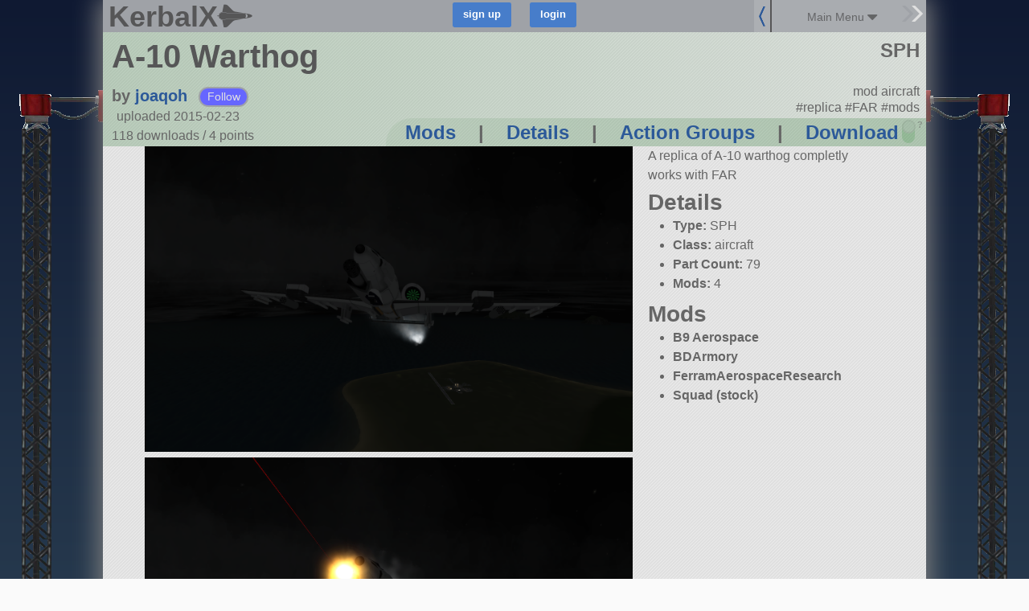

--- FILE ---
content_type: text/html; charset=utf-8
request_url: https://kerbalx.com/joaqoh/A-10%20Warthog
body_size: 19367
content:
<!DOCTYPE html>
<html class='responsive'>
<head>
<script type="text/javascript">window.NREUM||(NREUM={});NREUM.info={"beacon":"bam.nr-data.net","errorBeacon":"bam.nr-data.net","licenseKey":"26b876b44f","applicationID":"4830334","transactionName":"dwwMFkddWlpVF0lRQlUFFhEaQV5ZRw==","queueTime":2,"applicationTime":78,"agent":""}</script>
<script type="text/javascript">(window.NREUM||(NREUM={})).init={ajax:{deny_list:["bam.nr-data.net"]},feature_flags:["soft_nav"]};(window.NREUM||(NREUM={})).loader_config={licenseKey:"26b876b44f",applicationID:"4830334",browserID:"4830345"};;/*! For license information please see nr-loader-rum-1.308.0.min.js.LICENSE.txt */
(()=>{var e,t,r={163:(e,t,r)=>{"use strict";r.d(t,{j:()=>E});var n=r(384),i=r(1741);var a=r(2555);r(860).K7.genericEvents;const s="experimental.resources",o="register",c=e=>{if(!e||"string"!=typeof e)return!1;try{document.createDocumentFragment().querySelector(e)}catch{return!1}return!0};var d=r(2614),u=r(944),l=r(8122);const f="[data-nr-mask]",g=e=>(0,l.a)(e,(()=>{const e={feature_flags:[],experimental:{allow_registered_children:!1,resources:!1},mask_selector:"*",block_selector:"[data-nr-block]",mask_input_options:{color:!1,date:!1,"datetime-local":!1,email:!1,month:!1,number:!1,range:!1,search:!1,tel:!1,text:!1,time:!1,url:!1,week:!1,textarea:!1,select:!1,password:!0}};return{ajax:{deny_list:void 0,block_internal:!0,enabled:!0,autoStart:!0},api:{get allow_registered_children(){return e.feature_flags.includes(o)||e.experimental.allow_registered_children},set allow_registered_children(t){e.experimental.allow_registered_children=t},duplicate_registered_data:!1},browser_consent_mode:{enabled:!1},distributed_tracing:{enabled:void 0,exclude_newrelic_header:void 0,cors_use_newrelic_header:void 0,cors_use_tracecontext_headers:void 0,allowed_origins:void 0},get feature_flags(){return e.feature_flags},set feature_flags(t){e.feature_flags=t},generic_events:{enabled:!0,autoStart:!0},harvest:{interval:30},jserrors:{enabled:!0,autoStart:!0},logging:{enabled:!0,autoStart:!0},metrics:{enabled:!0,autoStart:!0},obfuscate:void 0,page_action:{enabled:!0},page_view_event:{enabled:!0,autoStart:!0},page_view_timing:{enabled:!0,autoStart:!0},performance:{capture_marks:!1,capture_measures:!1,capture_detail:!0,resources:{get enabled(){return e.feature_flags.includes(s)||e.experimental.resources},set enabled(t){e.experimental.resources=t},asset_types:[],first_party_domains:[],ignore_newrelic:!0}},privacy:{cookies_enabled:!0},proxy:{assets:void 0,beacon:void 0},session:{expiresMs:d.wk,inactiveMs:d.BB},session_replay:{autoStart:!0,enabled:!1,preload:!1,sampling_rate:10,error_sampling_rate:100,collect_fonts:!1,inline_images:!1,fix_stylesheets:!0,mask_all_inputs:!0,get mask_text_selector(){return e.mask_selector},set mask_text_selector(t){c(t)?e.mask_selector="".concat(t,",").concat(f):""===t||null===t?e.mask_selector=f:(0,u.R)(5,t)},get block_class(){return"nr-block"},get ignore_class(){return"nr-ignore"},get mask_text_class(){return"nr-mask"},get block_selector(){return e.block_selector},set block_selector(t){c(t)?e.block_selector+=",".concat(t):""!==t&&(0,u.R)(6,t)},get mask_input_options(){return e.mask_input_options},set mask_input_options(t){t&&"object"==typeof t?e.mask_input_options={...t,password:!0}:(0,u.R)(7,t)}},session_trace:{enabled:!0,autoStart:!0},soft_navigations:{enabled:!0,autoStart:!0},spa:{enabled:!0,autoStart:!0},ssl:void 0,user_actions:{enabled:!0,elementAttributes:["id","className","tagName","type"]}}})());var p=r(6154),m=r(9324);let h=0;const v={buildEnv:m.F3,distMethod:m.Xs,version:m.xv,originTime:p.WN},b={consented:!1},y={appMetadata:{},get consented(){return this.session?.state?.consent||b.consented},set consented(e){b.consented=e},customTransaction:void 0,denyList:void 0,disabled:!1,harvester:void 0,isolatedBacklog:!1,isRecording:!1,loaderType:void 0,maxBytes:3e4,obfuscator:void 0,onerror:void 0,ptid:void 0,releaseIds:{},session:void 0,timeKeeper:void 0,registeredEntities:[],jsAttributesMetadata:{bytes:0},get harvestCount(){return++h}},_=e=>{const t=(0,l.a)(e,y),r=Object.keys(v).reduce((e,t)=>(e[t]={value:v[t],writable:!1,configurable:!0,enumerable:!0},e),{});return Object.defineProperties(t,r)};var w=r(5701);const x=e=>{const t=e.startsWith("http");e+="/",r.p=t?e:"https://"+e};var R=r(7836),k=r(3241);const A={accountID:void 0,trustKey:void 0,agentID:void 0,licenseKey:void 0,applicationID:void 0,xpid:void 0},S=e=>(0,l.a)(e,A),T=new Set;function E(e,t={},r,s){let{init:o,info:c,loader_config:d,runtime:u={},exposed:l=!0}=t;if(!c){const e=(0,n.pV)();o=e.init,c=e.info,d=e.loader_config}e.init=g(o||{}),e.loader_config=S(d||{}),c.jsAttributes??={},p.bv&&(c.jsAttributes.isWorker=!0),e.info=(0,a.D)(c);const f=e.init,m=[c.beacon,c.errorBeacon];T.has(e.agentIdentifier)||(f.proxy.assets&&(x(f.proxy.assets),m.push(f.proxy.assets)),f.proxy.beacon&&m.push(f.proxy.beacon),e.beacons=[...m],function(e){const t=(0,n.pV)();Object.getOwnPropertyNames(i.W.prototype).forEach(r=>{const n=i.W.prototype[r];if("function"!=typeof n||"constructor"===n)return;let a=t[r];e[r]&&!1!==e.exposed&&"micro-agent"!==e.runtime?.loaderType&&(t[r]=(...t)=>{const n=e[r](...t);return a?a(...t):n})})}(e),(0,n.US)("activatedFeatures",w.B)),u.denyList=[...f.ajax.deny_list||[],...f.ajax.block_internal?m:[]],u.ptid=e.agentIdentifier,u.loaderType=r,e.runtime=_(u),T.has(e.agentIdentifier)||(e.ee=R.ee.get(e.agentIdentifier),e.exposed=l,(0,k.W)({agentIdentifier:e.agentIdentifier,drained:!!w.B?.[e.agentIdentifier],type:"lifecycle",name:"initialize",feature:void 0,data:e.config})),T.add(e.agentIdentifier)}},384:(e,t,r)=>{"use strict";r.d(t,{NT:()=>s,US:()=>u,Zm:()=>o,bQ:()=>d,dV:()=>c,pV:()=>l});var n=r(6154),i=r(1863),a=r(1910);const s={beacon:"bam.nr-data.net",errorBeacon:"bam.nr-data.net"};function o(){return n.gm.NREUM||(n.gm.NREUM={}),void 0===n.gm.newrelic&&(n.gm.newrelic=n.gm.NREUM),n.gm.NREUM}function c(){let e=o();return e.o||(e.o={ST:n.gm.setTimeout,SI:n.gm.setImmediate||n.gm.setInterval,CT:n.gm.clearTimeout,XHR:n.gm.XMLHttpRequest,REQ:n.gm.Request,EV:n.gm.Event,PR:n.gm.Promise,MO:n.gm.MutationObserver,FETCH:n.gm.fetch,WS:n.gm.WebSocket},(0,a.i)(...Object.values(e.o))),e}function d(e,t){let r=o();r.initializedAgents??={},t.initializedAt={ms:(0,i.t)(),date:new Date},r.initializedAgents[e]=t}function u(e,t){o()[e]=t}function l(){return function(){let e=o();const t=e.info||{};e.info={beacon:s.beacon,errorBeacon:s.errorBeacon,...t}}(),function(){let e=o();const t=e.init||{};e.init={...t}}(),c(),function(){let e=o();const t=e.loader_config||{};e.loader_config={...t}}(),o()}},782:(e,t,r)=>{"use strict";r.d(t,{T:()=>n});const n=r(860).K7.pageViewTiming},860:(e,t,r)=>{"use strict";r.d(t,{$J:()=>u,K7:()=>c,P3:()=>d,XX:()=>i,Yy:()=>o,df:()=>a,qY:()=>n,v4:()=>s});const n="events",i="jserrors",a="browser/blobs",s="rum",o="browser/logs",c={ajax:"ajax",genericEvents:"generic_events",jserrors:i,logging:"logging",metrics:"metrics",pageAction:"page_action",pageViewEvent:"page_view_event",pageViewTiming:"page_view_timing",sessionReplay:"session_replay",sessionTrace:"session_trace",softNav:"soft_navigations",spa:"spa"},d={[c.pageViewEvent]:1,[c.pageViewTiming]:2,[c.metrics]:3,[c.jserrors]:4,[c.spa]:5,[c.ajax]:6,[c.sessionTrace]:7,[c.softNav]:8,[c.sessionReplay]:9,[c.logging]:10,[c.genericEvents]:11},u={[c.pageViewEvent]:s,[c.pageViewTiming]:n,[c.ajax]:n,[c.spa]:n,[c.softNav]:n,[c.metrics]:i,[c.jserrors]:i,[c.sessionTrace]:a,[c.sessionReplay]:a,[c.logging]:o,[c.genericEvents]:"ins"}},944:(e,t,r)=>{"use strict";r.d(t,{R:()=>i});var n=r(3241);function i(e,t){"function"==typeof console.debug&&(console.debug("New Relic Warning: https://github.com/newrelic/newrelic-browser-agent/blob/main/docs/warning-codes.md#".concat(e),t),(0,n.W)({agentIdentifier:null,drained:null,type:"data",name:"warn",feature:"warn",data:{code:e,secondary:t}}))}},1687:(e,t,r)=>{"use strict";r.d(t,{Ak:()=>d,Ze:()=>f,x3:()=>u});var n=r(3241),i=r(7836),a=r(3606),s=r(860),o=r(2646);const c={};function d(e,t){const r={staged:!1,priority:s.P3[t]||0};l(e),c[e].get(t)||c[e].set(t,r)}function u(e,t){e&&c[e]&&(c[e].get(t)&&c[e].delete(t),p(e,t,!1),c[e].size&&g(e))}function l(e){if(!e)throw new Error("agentIdentifier required");c[e]||(c[e]=new Map)}function f(e="",t="feature",r=!1){if(l(e),!e||!c[e].get(t)||r)return p(e,t);c[e].get(t).staged=!0,g(e)}function g(e){const t=Array.from(c[e]);t.every(([e,t])=>t.staged)&&(t.sort((e,t)=>e[1].priority-t[1].priority),t.forEach(([t])=>{c[e].delete(t),p(e,t)}))}function p(e,t,r=!0){const s=e?i.ee.get(e):i.ee,c=a.i.handlers;if(!s.aborted&&s.backlog&&c){if((0,n.W)({agentIdentifier:e,type:"lifecycle",name:"drain",feature:t}),r){const e=s.backlog[t],r=c[t];if(r){for(let t=0;e&&t<e.length;++t)m(e[t],r);Object.entries(r).forEach(([e,t])=>{Object.values(t||{}).forEach(t=>{t[0]?.on&&t[0]?.context()instanceof o.y&&t[0].on(e,t[1])})})}}s.isolatedBacklog||delete c[t],s.backlog[t]=null,s.emit("drain-"+t,[])}}function m(e,t){var r=e[1];Object.values(t[r]||{}).forEach(t=>{var r=e[0];if(t[0]===r){var n=t[1],i=e[3],a=e[2];n.apply(i,a)}})}},1738:(e,t,r)=>{"use strict";r.d(t,{U:()=>g,Y:()=>f});var n=r(3241),i=r(9908),a=r(1863),s=r(944),o=r(5701),c=r(3969),d=r(8362),u=r(860),l=r(4261);function f(e,t,r,a){const f=a||r;!f||f[e]&&f[e]!==d.d.prototype[e]||(f[e]=function(){(0,i.p)(c.xV,["API/"+e+"/called"],void 0,u.K7.metrics,r.ee),(0,n.W)({agentIdentifier:r.agentIdentifier,drained:!!o.B?.[r.agentIdentifier],type:"data",name:"api",feature:l.Pl+e,data:{}});try{return t.apply(this,arguments)}catch(e){(0,s.R)(23,e)}})}function g(e,t,r,n,s){const o=e.info;null===r?delete o.jsAttributes[t]:o.jsAttributes[t]=r,(s||null===r)&&(0,i.p)(l.Pl+n,[(0,a.t)(),t,r],void 0,"session",e.ee)}},1741:(e,t,r)=>{"use strict";r.d(t,{W:()=>a});var n=r(944),i=r(4261);class a{#e(e,...t){if(this[e]!==a.prototype[e])return this[e](...t);(0,n.R)(35,e)}addPageAction(e,t){return this.#e(i.hG,e,t)}register(e){return this.#e(i.eY,e)}recordCustomEvent(e,t){return this.#e(i.fF,e,t)}setPageViewName(e,t){return this.#e(i.Fw,e,t)}setCustomAttribute(e,t,r){return this.#e(i.cD,e,t,r)}noticeError(e,t){return this.#e(i.o5,e,t)}setUserId(e,t=!1){return this.#e(i.Dl,e,t)}setApplicationVersion(e){return this.#e(i.nb,e)}setErrorHandler(e){return this.#e(i.bt,e)}addRelease(e,t){return this.#e(i.k6,e,t)}log(e,t){return this.#e(i.$9,e,t)}start(){return this.#e(i.d3)}finished(e){return this.#e(i.BL,e)}recordReplay(){return this.#e(i.CH)}pauseReplay(){return this.#e(i.Tb)}addToTrace(e){return this.#e(i.U2,e)}setCurrentRouteName(e){return this.#e(i.PA,e)}interaction(e){return this.#e(i.dT,e)}wrapLogger(e,t,r){return this.#e(i.Wb,e,t,r)}measure(e,t){return this.#e(i.V1,e,t)}consent(e){return this.#e(i.Pv,e)}}},1863:(e,t,r)=>{"use strict";function n(){return Math.floor(performance.now())}r.d(t,{t:()=>n})},1910:(e,t,r)=>{"use strict";r.d(t,{i:()=>a});var n=r(944);const i=new Map;function a(...e){return e.every(e=>{if(i.has(e))return i.get(e);const t="function"==typeof e?e.toString():"",r=t.includes("[native code]"),a=t.includes("nrWrapper");return r||a||(0,n.R)(64,e?.name||t),i.set(e,r),r})}},2555:(e,t,r)=>{"use strict";r.d(t,{D:()=>o,f:()=>s});var n=r(384),i=r(8122);const a={beacon:n.NT.beacon,errorBeacon:n.NT.errorBeacon,licenseKey:void 0,applicationID:void 0,sa:void 0,queueTime:void 0,applicationTime:void 0,ttGuid:void 0,user:void 0,account:void 0,product:void 0,extra:void 0,jsAttributes:{},userAttributes:void 0,atts:void 0,transactionName:void 0,tNamePlain:void 0};function s(e){try{return!!e.licenseKey&&!!e.errorBeacon&&!!e.applicationID}catch(e){return!1}}const o=e=>(0,i.a)(e,a)},2614:(e,t,r)=>{"use strict";r.d(t,{BB:()=>s,H3:()=>n,g:()=>d,iL:()=>c,tS:()=>o,uh:()=>i,wk:()=>a});const n="NRBA",i="SESSION",a=144e5,s=18e5,o={STARTED:"session-started",PAUSE:"session-pause",RESET:"session-reset",RESUME:"session-resume",UPDATE:"session-update"},c={SAME_TAB:"same-tab",CROSS_TAB:"cross-tab"},d={OFF:0,FULL:1,ERROR:2}},2646:(e,t,r)=>{"use strict";r.d(t,{y:()=>n});class n{constructor(e){this.contextId=e}}},2843:(e,t,r)=>{"use strict";r.d(t,{G:()=>a,u:()=>i});var n=r(3878);function i(e,t=!1,r,i){(0,n.DD)("visibilitychange",function(){if(t)return void("hidden"===document.visibilityState&&e());e(document.visibilityState)},r,i)}function a(e,t,r){(0,n.sp)("pagehide",e,t,r)}},3241:(e,t,r)=>{"use strict";r.d(t,{W:()=>a});var n=r(6154);const i="newrelic";function a(e={}){try{n.gm.dispatchEvent(new CustomEvent(i,{detail:e}))}catch(e){}}},3606:(e,t,r)=>{"use strict";r.d(t,{i:()=>a});var n=r(9908);a.on=s;var i=a.handlers={};function a(e,t,r,a){s(a||n.d,i,e,t,r)}function s(e,t,r,i,a){a||(a="feature"),e||(e=n.d);var s=t[a]=t[a]||{};(s[r]=s[r]||[]).push([e,i])}},3878:(e,t,r)=>{"use strict";function n(e,t){return{capture:e,passive:!1,signal:t}}function i(e,t,r=!1,i){window.addEventListener(e,t,n(r,i))}function a(e,t,r=!1,i){document.addEventListener(e,t,n(r,i))}r.d(t,{DD:()=>a,jT:()=>n,sp:()=>i})},3969:(e,t,r)=>{"use strict";r.d(t,{TZ:()=>n,XG:()=>o,rs:()=>i,xV:()=>s,z_:()=>a});const n=r(860).K7.metrics,i="sm",a="cm",s="storeSupportabilityMetrics",o="storeEventMetrics"},4234:(e,t,r)=>{"use strict";r.d(t,{W:()=>a});var n=r(7836),i=r(1687);class a{constructor(e,t){this.agentIdentifier=e,this.ee=n.ee.get(e),this.featureName=t,this.blocked=!1}deregisterDrain(){(0,i.x3)(this.agentIdentifier,this.featureName)}}},4261:(e,t,r)=>{"use strict";r.d(t,{$9:()=>d,BL:()=>o,CH:()=>g,Dl:()=>_,Fw:()=>y,PA:()=>h,Pl:()=>n,Pv:()=>k,Tb:()=>l,U2:()=>a,V1:()=>R,Wb:()=>x,bt:()=>b,cD:()=>v,d3:()=>w,dT:()=>c,eY:()=>p,fF:()=>f,hG:()=>i,k6:()=>s,nb:()=>m,o5:()=>u});const n="api-",i="addPageAction",a="addToTrace",s="addRelease",o="finished",c="interaction",d="log",u="noticeError",l="pauseReplay",f="recordCustomEvent",g="recordReplay",p="register",m="setApplicationVersion",h="setCurrentRouteName",v="setCustomAttribute",b="setErrorHandler",y="setPageViewName",_="setUserId",w="start",x="wrapLogger",R="measure",k="consent"},5289:(e,t,r)=>{"use strict";r.d(t,{GG:()=>s,Qr:()=>c,sB:()=>o});var n=r(3878),i=r(6389);function a(){return"undefined"==typeof document||"complete"===document.readyState}function s(e,t){if(a())return e();const r=(0,i.J)(e),s=setInterval(()=>{a()&&(clearInterval(s),r())},500);(0,n.sp)("load",r,t)}function o(e){if(a())return e();(0,n.DD)("DOMContentLoaded",e)}function c(e){if(a())return e();(0,n.sp)("popstate",e)}},5607:(e,t,r)=>{"use strict";r.d(t,{W:()=>n});const n=(0,r(9566).bz)()},5701:(e,t,r)=>{"use strict";r.d(t,{B:()=>a,t:()=>s});var n=r(3241);const i=new Set,a={};function s(e,t){const r=t.agentIdentifier;a[r]??={},e&&"object"==typeof e&&(i.has(r)||(t.ee.emit("rumresp",[e]),a[r]=e,i.add(r),(0,n.W)({agentIdentifier:r,loaded:!0,drained:!0,type:"lifecycle",name:"load",feature:void 0,data:e})))}},6154:(e,t,r)=>{"use strict";r.d(t,{OF:()=>c,RI:()=>i,WN:()=>u,bv:()=>a,eN:()=>l,gm:()=>s,mw:()=>o,sb:()=>d});var n=r(1863);const i="undefined"!=typeof window&&!!window.document,a="undefined"!=typeof WorkerGlobalScope&&("undefined"!=typeof self&&self instanceof WorkerGlobalScope&&self.navigator instanceof WorkerNavigator||"undefined"!=typeof globalThis&&globalThis instanceof WorkerGlobalScope&&globalThis.navigator instanceof WorkerNavigator),s=i?window:"undefined"!=typeof WorkerGlobalScope&&("undefined"!=typeof self&&self instanceof WorkerGlobalScope&&self||"undefined"!=typeof globalThis&&globalThis instanceof WorkerGlobalScope&&globalThis),o=Boolean("hidden"===s?.document?.visibilityState),c=/iPad|iPhone|iPod/.test(s.navigator?.userAgent),d=c&&"undefined"==typeof SharedWorker,u=((()=>{const e=s.navigator?.userAgent?.match(/Firefox[/\s](\d+\.\d+)/);Array.isArray(e)&&e.length>=2&&e[1]})(),Date.now()-(0,n.t)()),l=()=>"undefined"!=typeof PerformanceNavigationTiming&&s?.performance?.getEntriesByType("navigation")?.[0]?.responseStart},6389:(e,t,r)=>{"use strict";function n(e,t=500,r={}){const n=r?.leading||!1;let i;return(...r)=>{n&&void 0===i&&(e.apply(this,r),i=setTimeout(()=>{i=clearTimeout(i)},t)),n||(clearTimeout(i),i=setTimeout(()=>{e.apply(this,r)},t))}}function i(e){let t=!1;return(...r)=>{t||(t=!0,e.apply(this,r))}}r.d(t,{J:()=>i,s:()=>n})},6630:(e,t,r)=>{"use strict";r.d(t,{T:()=>n});const n=r(860).K7.pageViewEvent},7699:(e,t,r)=>{"use strict";r.d(t,{It:()=>a,KC:()=>o,No:()=>i,qh:()=>s});var n=r(860);const i=16e3,a=1e6,s="SESSION_ERROR",o={[n.K7.logging]:!0,[n.K7.genericEvents]:!1,[n.K7.jserrors]:!1,[n.K7.ajax]:!1}},7836:(e,t,r)=>{"use strict";r.d(t,{P:()=>o,ee:()=>c});var n=r(384),i=r(8990),a=r(2646),s=r(5607);const o="nr@context:".concat(s.W),c=function e(t,r){var n={},s={},u={},l=!1;try{l=16===r.length&&d.initializedAgents?.[r]?.runtime.isolatedBacklog}catch(e){}var f={on:p,addEventListener:p,removeEventListener:function(e,t){var r=n[e];if(!r)return;for(var i=0;i<r.length;i++)r[i]===t&&r.splice(i,1)},emit:function(e,r,n,i,a){!1!==a&&(a=!0);if(c.aborted&&!i)return;t&&a&&t.emit(e,r,n);var o=g(n);m(e).forEach(e=>{e.apply(o,r)});var d=v()[s[e]];d&&d.push([f,e,r,o]);return o},get:h,listeners:m,context:g,buffer:function(e,t){const r=v();if(t=t||"feature",f.aborted)return;Object.entries(e||{}).forEach(([e,n])=>{s[n]=t,t in r||(r[t]=[])})},abort:function(){f._aborted=!0,Object.keys(f.backlog).forEach(e=>{delete f.backlog[e]})},isBuffering:function(e){return!!v()[s[e]]},debugId:r,backlog:l?{}:t&&"object"==typeof t.backlog?t.backlog:{},isolatedBacklog:l};return Object.defineProperty(f,"aborted",{get:()=>{let e=f._aborted||!1;return e||(t&&(e=t.aborted),e)}}),f;function g(e){return e&&e instanceof a.y?e:e?(0,i.I)(e,o,()=>new a.y(o)):new a.y(o)}function p(e,t){n[e]=m(e).concat(t)}function m(e){return n[e]||[]}function h(t){return u[t]=u[t]||e(f,t)}function v(){return f.backlog}}(void 0,"globalEE"),d=(0,n.Zm)();d.ee||(d.ee=c)},8122:(e,t,r)=>{"use strict";r.d(t,{a:()=>i});var n=r(944);function i(e,t){try{if(!e||"object"!=typeof e)return(0,n.R)(3);if(!t||"object"!=typeof t)return(0,n.R)(4);const r=Object.create(Object.getPrototypeOf(t),Object.getOwnPropertyDescriptors(t)),a=0===Object.keys(r).length?e:r;for(let s in a)if(void 0!==e[s])try{if(null===e[s]){r[s]=null;continue}Array.isArray(e[s])&&Array.isArray(t[s])?r[s]=Array.from(new Set([...e[s],...t[s]])):"object"==typeof e[s]&&"object"==typeof t[s]?r[s]=i(e[s],t[s]):r[s]=e[s]}catch(e){r[s]||(0,n.R)(1,e)}return r}catch(e){(0,n.R)(2,e)}}},8362:(e,t,r)=>{"use strict";r.d(t,{d:()=>a});var n=r(9566),i=r(1741);class a extends i.W{agentIdentifier=(0,n.LA)(16)}},8374:(e,t,r)=>{r.nc=(()=>{try{return document?.currentScript?.nonce}catch(e){}return""})()},8990:(e,t,r)=>{"use strict";r.d(t,{I:()=>i});var n=Object.prototype.hasOwnProperty;function i(e,t,r){if(n.call(e,t))return e[t];var i=r();if(Object.defineProperty&&Object.keys)try{return Object.defineProperty(e,t,{value:i,writable:!0,enumerable:!1}),i}catch(e){}return e[t]=i,i}},9324:(e,t,r)=>{"use strict";r.d(t,{F3:()=>i,Xs:()=>a,xv:()=>n});const n="1.308.0",i="PROD",a="CDN"},9566:(e,t,r)=>{"use strict";r.d(t,{LA:()=>o,bz:()=>s});var n=r(6154);const i="xxxxxxxx-xxxx-4xxx-yxxx-xxxxxxxxxxxx";function a(e,t){return e?15&e[t]:16*Math.random()|0}function s(){const e=n.gm?.crypto||n.gm?.msCrypto;let t,r=0;return e&&e.getRandomValues&&(t=e.getRandomValues(new Uint8Array(30))),i.split("").map(e=>"x"===e?a(t,r++).toString(16):"y"===e?(3&a()|8).toString(16):e).join("")}function o(e){const t=n.gm?.crypto||n.gm?.msCrypto;let r,i=0;t&&t.getRandomValues&&(r=t.getRandomValues(new Uint8Array(e)));const s=[];for(var o=0;o<e;o++)s.push(a(r,i++).toString(16));return s.join("")}},9908:(e,t,r)=>{"use strict";r.d(t,{d:()=>n,p:()=>i});var n=r(7836).ee.get("handle");function i(e,t,r,i,a){a?(a.buffer([e],i),a.emit(e,t,r)):(n.buffer([e],i),n.emit(e,t,r))}}},n={};function i(e){var t=n[e];if(void 0!==t)return t.exports;var a=n[e]={exports:{}};return r[e](a,a.exports,i),a.exports}i.m=r,i.d=(e,t)=>{for(var r in t)i.o(t,r)&&!i.o(e,r)&&Object.defineProperty(e,r,{enumerable:!0,get:t[r]})},i.f={},i.e=e=>Promise.all(Object.keys(i.f).reduce((t,r)=>(i.f[r](e,t),t),[])),i.u=e=>"nr-rum-1.308.0.min.js",i.o=(e,t)=>Object.prototype.hasOwnProperty.call(e,t),e={},t="NRBA-1.308.0.PROD:",i.l=(r,n,a,s)=>{if(e[r])e[r].push(n);else{var o,c;if(void 0!==a)for(var d=document.getElementsByTagName("script"),u=0;u<d.length;u++){var l=d[u];if(l.getAttribute("src")==r||l.getAttribute("data-webpack")==t+a){o=l;break}}if(!o){c=!0;var f={296:"sha512-+MIMDsOcckGXa1EdWHqFNv7P+JUkd5kQwCBr3KE6uCvnsBNUrdSt4a/3/L4j4TxtnaMNjHpza2/erNQbpacJQA=="};(o=document.createElement("script")).charset="utf-8",i.nc&&o.setAttribute("nonce",i.nc),o.setAttribute("data-webpack",t+a),o.src=r,0!==o.src.indexOf(window.location.origin+"/")&&(o.crossOrigin="anonymous"),f[s]&&(o.integrity=f[s])}e[r]=[n];var g=(t,n)=>{o.onerror=o.onload=null,clearTimeout(p);var i=e[r];if(delete e[r],o.parentNode&&o.parentNode.removeChild(o),i&&i.forEach(e=>e(n)),t)return t(n)},p=setTimeout(g.bind(null,void 0,{type:"timeout",target:o}),12e4);o.onerror=g.bind(null,o.onerror),o.onload=g.bind(null,o.onload),c&&document.head.appendChild(o)}},i.r=e=>{"undefined"!=typeof Symbol&&Symbol.toStringTag&&Object.defineProperty(e,Symbol.toStringTag,{value:"Module"}),Object.defineProperty(e,"__esModule",{value:!0})},i.p="https://js-agent.newrelic.com/",(()=>{var e={374:0,840:0};i.f.j=(t,r)=>{var n=i.o(e,t)?e[t]:void 0;if(0!==n)if(n)r.push(n[2]);else{var a=new Promise((r,i)=>n=e[t]=[r,i]);r.push(n[2]=a);var s=i.p+i.u(t),o=new Error;i.l(s,r=>{if(i.o(e,t)&&(0!==(n=e[t])&&(e[t]=void 0),n)){var a=r&&("load"===r.type?"missing":r.type),s=r&&r.target&&r.target.src;o.message="Loading chunk "+t+" failed: ("+a+": "+s+")",o.name="ChunkLoadError",o.type=a,o.request=s,n[1](o)}},"chunk-"+t,t)}};var t=(t,r)=>{var n,a,[s,o,c]=r,d=0;if(s.some(t=>0!==e[t])){for(n in o)i.o(o,n)&&(i.m[n]=o[n]);if(c)c(i)}for(t&&t(r);d<s.length;d++)a=s[d],i.o(e,a)&&e[a]&&e[a][0](),e[a]=0},r=self["webpackChunk:NRBA-1.308.0.PROD"]=self["webpackChunk:NRBA-1.308.0.PROD"]||[];r.forEach(t.bind(null,0)),r.push=t.bind(null,r.push.bind(r))})(),(()=>{"use strict";i(8374);var e=i(8362),t=i(860);const r=Object.values(t.K7);var n=i(163);var a=i(9908),s=i(1863),o=i(4261),c=i(1738);var d=i(1687),u=i(4234),l=i(5289),f=i(6154),g=i(944),p=i(384);const m=e=>f.RI&&!0===e?.privacy.cookies_enabled;function h(e){return!!(0,p.dV)().o.MO&&m(e)&&!0===e?.session_trace.enabled}var v=i(6389),b=i(7699);class y extends u.W{constructor(e,t){super(e.agentIdentifier,t),this.agentRef=e,this.abortHandler=void 0,this.featAggregate=void 0,this.loadedSuccessfully=void 0,this.onAggregateImported=new Promise(e=>{this.loadedSuccessfully=e}),this.deferred=Promise.resolve(),!1===e.init[this.featureName].autoStart?this.deferred=new Promise((t,r)=>{this.ee.on("manual-start-all",(0,v.J)(()=>{(0,d.Ak)(e.agentIdentifier,this.featureName),t()}))}):(0,d.Ak)(e.agentIdentifier,t)}importAggregator(e,t,r={}){if(this.featAggregate)return;const n=async()=>{let n;await this.deferred;try{if(m(e.init)){const{setupAgentSession:t}=await i.e(296).then(i.bind(i,3305));n=t(e)}}catch(e){(0,g.R)(20,e),this.ee.emit("internal-error",[e]),(0,a.p)(b.qh,[e],void 0,this.featureName,this.ee)}try{if(!this.#t(this.featureName,n,e.init))return(0,d.Ze)(this.agentIdentifier,this.featureName),void this.loadedSuccessfully(!1);const{Aggregate:i}=await t();this.featAggregate=new i(e,r),e.runtime.harvester.initializedAggregates.push(this.featAggregate),this.loadedSuccessfully(!0)}catch(e){(0,g.R)(34,e),this.abortHandler?.(),(0,d.Ze)(this.agentIdentifier,this.featureName,!0),this.loadedSuccessfully(!1),this.ee&&this.ee.abort()}};f.RI?(0,l.GG)(()=>n(),!0):n()}#t(e,r,n){if(this.blocked)return!1;switch(e){case t.K7.sessionReplay:return h(n)&&!!r;case t.K7.sessionTrace:return!!r;default:return!0}}}var _=i(6630),w=i(2614),x=i(3241);class R extends y{static featureName=_.T;constructor(e){var t;super(e,_.T),this.setupInspectionEvents(e.agentIdentifier),t=e,(0,c.Y)(o.Fw,function(e,r){"string"==typeof e&&("/"!==e.charAt(0)&&(e="/"+e),t.runtime.customTransaction=(r||"http://custom.transaction")+e,(0,a.p)(o.Pl+o.Fw,[(0,s.t)()],void 0,void 0,t.ee))},t),this.importAggregator(e,()=>i.e(296).then(i.bind(i,3943)))}setupInspectionEvents(e){const t=(t,r)=>{t&&(0,x.W)({agentIdentifier:e,timeStamp:t.timeStamp,loaded:"complete"===t.target.readyState,type:"window",name:r,data:t.target.location+""})};(0,l.sB)(e=>{t(e,"DOMContentLoaded")}),(0,l.GG)(e=>{t(e,"load")}),(0,l.Qr)(e=>{t(e,"navigate")}),this.ee.on(w.tS.UPDATE,(t,r)=>{(0,x.W)({agentIdentifier:e,type:"lifecycle",name:"session",data:r})})}}class k extends e.d{constructor(e){var t;(super(),f.gm)?(this.features={},(0,p.bQ)(this.agentIdentifier,this),this.desiredFeatures=new Set(e.features||[]),this.desiredFeatures.add(R),(0,n.j)(this,e,e.loaderType||"agent"),t=this,(0,c.Y)(o.cD,function(e,r,n=!1){if("string"==typeof e){if(["string","number","boolean"].includes(typeof r)||null===r)return(0,c.U)(t,e,r,o.cD,n);(0,g.R)(40,typeof r)}else(0,g.R)(39,typeof e)},t),function(e){(0,c.Y)(o.Dl,function(t,r=!1){if("string"!=typeof t&&null!==t)return void(0,g.R)(41,typeof t);const n=e.info.jsAttributes["enduser.id"];r&&null!=n&&n!==t?(0,a.p)(o.Pl+"setUserIdAndResetSession",[t],void 0,"session",e.ee):(0,c.U)(e,"enduser.id",t,o.Dl,!0)},e)}(this),function(e){(0,c.Y)(o.nb,function(t){if("string"==typeof t||null===t)return(0,c.U)(e,"application.version",t,o.nb,!1);(0,g.R)(42,typeof t)},e)}(this),function(e){(0,c.Y)(o.d3,function(){e.ee.emit("manual-start-all")},e)}(this),function(e){(0,c.Y)(o.Pv,function(t=!0){if("boolean"==typeof t){if((0,a.p)(o.Pl+o.Pv,[t],void 0,"session",e.ee),e.runtime.consented=t,t){const t=e.features.page_view_event;t.onAggregateImported.then(e=>{const r=t.featAggregate;e&&!r.sentRum&&r.sendRum()})}}else(0,g.R)(65,typeof t)},e)}(this),this.run()):(0,g.R)(21)}get config(){return{info:this.info,init:this.init,loader_config:this.loader_config,runtime:this.runtime}}get api(){return this}run(){try{const e=function(e){const t={};return r.forEach(r=>{t[r]=!!e[r]?.enabled}),t}(this.init),n=[...this.desiredFeatures];n.sort((e,r)=>t.P3[e.featureName]-t.P3[r.featureName]),n.forEach(r=>{if(!e[r.featureName]&&r.featureName!==t.K7.pageViewEvent)return;if(r.featureName===t.K7.spa)return void(0,g.R)(67);const n=function(e){switch(e){case t.K7.ajax:return[t.K7.jserrors];case t.K7.sessionTrace:return[t.K7.ajax,t.K7.pageViewEvent];case t.K7.sessionReplay:return[t.K7.sessionTrace];case t.K7.pageViewTiming:return[t.K7.pageViewEvent];default:return[]}}(r.featureName).filter(e=>!(e in this.features));n.length>0&&(0,g.R)(36,{targetFeature:r.featureName,missingDependencies:n}),this.features[r.featureName]=new r(this)})}catch(e){(0,g.R)(22,e);for(const e in this.features)this.features[e].abortHandler?.();const t=(0,p.Zm)();delete t.initializedAgents[this.agentIdentifier]?.features,delete this.sharedAggregator;return t.ee.get(this.agentIdentifier).abort(),!1}}}var A=i(2843),S=i(782);class T extends y{static featureName=S.T;constructor(e){super(e,S.T),f.RI&&((0,A.u)(()=>(0,a.p)("docHidden",[(0,s.t)()],void 0,S.T,this.ee),!0),(0,A.G)(()=>(0,a.p)("winPagehide",[(0,s.t)()],void 0,S.T,this.ee)),this.importAggregator(e,()=>i.e(296).then(i.bind(i,2117))))}}var E=i(3969);class I extends y{static featureName=E.TZ;constructor(e){super(e,E.TZ),f.RI&&document.addEventListener("securitypolicyviolation",e=>{(0,a.p)(E.xV,["Generic/CSPViolation/Detected"],void 0,this.featureName,this.ee)}),this.importAggregator(e,()=>i.e(296).then(i.bind(i,9623)))}}new k({features:[R,T,I],loaderType:"lite"})})()})();</script>

<title>
KerbalX
 - A-10 Warthog

</title>
<link rel="apple-touch-icon-precomposed" type="image/png" href="/assets/apple-touch-icon-aa8d8273856608bb3c123131770d6898cf1fa5c3f9ffab12d4ab41125566d9ad.png" />
<link rel="shortcut icon" type="image/x-icon" href="/assets/favicon-e4854568bf220afb0a2b936889ffa5dc8244b3d0d234fc00243302d8cf9f7618.ico" />
<link rel="stylesheet" media="all" href="/assets/application-14af61187b78b575aea0940b0aafb3d6d9f8164fa5cdf7b6499a8dc09a221e7c.css" />
<script src="/assets/application-82cfd606385604dc8e7bb91b9b1dcfda00b95c8a4f425a3b794e7698491e2da4.js"></script>
<script src="/assets/crafts-63c3665a85575653941283ca233e070cec03996118e1dc974e1bcd4e99a2c18c.js"></script>
<script src="/assets/velocity-e1e35c22fd3b6cb21b8857c408a21713785c15bb93dbd55c218be05d06fedf17.js"></script>
<script src="/assets/background-blur.min-db80e45bf7937d24db7292ff12b2730228850c959ca08ab9e0e09e21a03cf735.js"></script>
<script src="/assets/image_viewer-93a488157e9d470c9c3fb153520521f6753325aface5b2d18060e9696a611eec.js"></script>

<meta property="og:title" content="A-10 Warthog on KerbalX.com"/>
<meta property="og:url" content="http://kerbalx.com/joaqoh/A-10%20Warthog"/>
<meta property="og:image" content="https://t.kerbalx.com/1176_original.jpg"/>
<meta property="og:description" content="A 79 part, mod craft by joaqoh"/>

<meta name="csrf-param" content="authenticity_token" />
<meta name="csrf-token" content="arBu/fDcDOAjWi2XXdYWoHPyRvZpYZ3PTJpSoBF505+syTPiu68Qfu+87qDuTcFlt4U5IWqPZ0yehFZeZE3AmA==" />

<script src="/assets/google_analytics-753b32124501c3046dc847e6f76119ec803e16a9599e2650dcd7a5a4b0e543f0.js" async="async"></script>
<meta name="description" content="Craft Sharing Simplified. Share your Kerbal Space Program craft, with automatic detection of mods, search by mod & craft attributes" />
<meta name="keywords" content="craft, sharing, share, KSP, kerbal, space, program, mod, search, rocket, space-plane" />
<meta name="msapplication-config" content="none"/>
<meta name="google-site-verification" content="766uZ9XDIY3k4710enVrWLc6pNxJs0Xlmf0J8u-hTj4" />
<meta name="viewport" content="width=device-width, initial-scale=1.0">
</head>
<body>
<div id='content'>
<div class='clamp_holder'>
<div class='lhs_clamp'></div>
<div class='rhs_clamp'></div>
<div class='lhs_clamp_body'></div>
<div class='rhs_clamp_body'></div>
</div>
<div class='' data-no-turbolink id='inner_content'>
<div class='expand_view_links page_size_links'>
<div class='glyphicon glyphicon-menu-right'></div>
<div class='glyphicon glyphicon-menu-right'></div>
</div>

<div class='user_bar_holder'>
<div class='user_bar'>
<a href="https://kerbalx.com/">
<h1 class='main_site_title '>
<div class='title_link_text'>KerbalX</div>
<div class='kxicon kx-space-shuttle'></div>
</h1>
</a>
<div class='user_bar_content'>
</div>
<div class='user_menu_link_holder'>
<div class='unselectable user_menu_link' data-state='closed' id='user_menu_link_div'>
<div class='user_menu_text'>
Main Menu
<div class='inline notifications_count'></div>
<div class='kxicon'>
<div class='kx-caret-down'></div>
</div>
</div>
<div class='small_menu_icon'>
<div class='bar'></div>
<div class='bar'></div>
<div class='bar'></div>
</div>
</div>
<a class='back_link' href='javascript:history.back()'>
<div class='menu_arrow'></div>
</a>
<input type="hidden" name="notifications_count" id="notifications_count" value="0" />
</div>
<div class='small_sign_up_links centered'>
<div class='left'><form class="button_to" method="get" action="/signup" data-remote="true"><input type="submit" value="sign up" /></form></div>
<div class='right'><form class="button_to" method="get" action="/login" data-remote="true"><input type="submit" value="login" /></form></div>
</div>
<div class='clear'></div>
</div>
<div class='user_menu_holder hidden'>
<div class='user_menu'>
<div class='user_menu_nav'>
</div>
<div class='user_menu_content'>
<a href='/' title='home: Main craft page'>
<h4 class='menu_link'>Craft Search</h4>
</a>
<a href='/mods' title='lookup mods'>
<h4 class='menu_link'>Mods Index</h4>
</a>
<a href='/parts' title='lookup parts'>
<h4 class='menu_link'>Find Parts</h4>
</a>
<a href='/missions' title='Missions'>
<h4 class='menu_link'>Missions</h4>
</a>
<a href='/hangars' title='public hangars'>
<h4 class='menu_link'>Hangars</h4>
</a>
<a href='/users' title='find users'>
<h4 class='menu_link'>Users</h4>
</a>
<div class='user_bar_content_in_menu'>
<div class='upload_link menu_link only_mobile'>Upload Craft</div>
</div>
<div class='css_table'>
<div class='value'>
<a href='/about'>
<div class='small_menu_link'>about</div>
</a>
</div>
<div class='value'>
<a href='/dev_blog'>
<div class='small_menu_link'>dev_blog</div>
</a>
</div>
</div>
<div class='css_table'>
<div class='value'>
<a data-remote href='/signup'>
<div class='small_menu_link'>sign up</div>
</a>
</div>
<div class='value'>
<a data-remote href='/login'>
<div class='small_menu_link'>login</div>
</a>
</div>
</div>
</div>
</div>
</div>

</div>
<div class='iphone_assist_bar'></div>
<div class='user_bar_counter'></div>
<div data-craft_id='1176' data-unique_url='/joaqoh/A-10 Warthog' id='craft_show_page'>
<div class='next-prev_tab_holder'>
<a class='next_craft_tab next-prev_link' data-current_id='1176' data-dir='next'>
<div class='rotated_text'>next</div>
</a>
<a class='prev_craft_tab next-prev_link' data-current_id='1176' data-dir='prev'>
<div class='rotated_text'>previous</div>
</a>
<a class='rhs_back_link side_back_link' href='/#s'>back</a>
<a class='lhs_back_link side_back_link' href='/#s'>back</a>
</div>
<div class='craft_page_header mod_craft'>
<div class='grid_12'>
<div class='page_spacer'></div>
<div class='craft_name' data-max_width='80%' title=''>
A-10 Warthog
</div>
<div class='left'>
<div class='craft_author'>
<h5 class='left'>
by
<a title="" href="/joaqoh">joaqoh</a>
</h5>
<div class='follow_button' data-follow_id='489' data-follow_type='User' data-following='false' data-following_text='Following' data-following_title='click to stop following' data-not_following_text='Follow' data-not_following_title='Follow joaqoh to get notifications when they upload more craft'></div>
<div class='clear'></div>
<div class='left'>
<div class='uploaded_date inline' title='(almost 11 years ago)'>
uploaded 2015-02-23
</div>
<div class='left small_lower with_small_padding no_mobile'></div>
</div>
<div class='clear'></div>
<div class='info'>
<div class='inline'>
118 downloads
/
</div>
<div class='inline craft_points'>4</div>
<div class='inline'>points</div>
</div>
</div>
<div class='craft_info_links click_protected'>
<a class="craft_info_link rnd_info_link" data-info_for="mods" href="#">Mods</a>
<div class='link_separator'>|</div>
<a class="craft_info_link " data-info_for="details" href="#">Details</a>
<div class='link_separator'>|</div>
<a class="craft_info_link" data-info_for="action_groups" href="#">Action Groups</a>
<div class='link_separator'>|</div>
<a class="craft_info_link download_tab_link" data-info_for="download" rel="nofollow" data-method="post" href="/download/craft/1176">Download</a>
<div class='hidden'><input type="checkbox" name="craft_autodownload" id="craft_autodownload" value="true" checked="checked" /></div>
<div class='auto_download_help_link help_link'>
?
</div>
<div class='auto_download' data-off_title='auto-download:off download tab opens without automatically downloading craft' data-on_title='auto-download:on craft downloads as the tab opens' title=''>
<div class='selector'></div>
</div>
<div class='auto_download_help_text hidden'>
<div class='auto_download_help'>
<h4>Help::Auto-Download</h4>
<b>What's this slidery thing next to the download link?</b>
<div class='info'>
<div class='example'>
<div class='auto_download_example'>
<div class='selector'></div>
</div>
</div>
<div class='left_text'>
When the slider is in the ON position clicking the download link will download the craft <b>and</b> open the download tab so show you more info
</div>
</div>
<div class='clear'></div>
<div class='vblk_05'></div>
<div class='info'>
<div class='example'>
<div class='auto_download_example_off'>
<div class='selector'></div>
</div>
</div>
<div class='left_text'>
When the slider is in the OFF position clicking the download link will just open the download tab <b>without</b> downloading the craft
</div>
</div>
<div class='clear'></div>
<div class='vblk_05'></div>
<div class='smallt'>
<b>erm....why?</b>
Once you've downloaded a craft the slider will automatically move to the OFF position, so you can then open the download tab without re-downloading the craft each time.
If you want to re-download the craft there will be a link in the download tab
<div class='vblk_05'></div>
<div class='small'>
It also acts as a visual que to remind you which craft you've already downloaded, if it's in the OFF position (red) you've already downloaded the craft.
As you are not logged in it will only remember what craft you've downloaded in this session.
<a data-remote="true" data-method="get" href="/login">Login</a>
if you want KerbalX to remember your downloads between sessions.
</div>
</div>
</div>
</div>
</div>
</div>
<div class='rhs_info_section'>
<div class='sph-vab right'>
SPH
</div>
<div class='compatible hidden' title='This craft will work with your current mod setup'>
compatible
</div>
<div class='clear'></div>
<div class='type-style-details'>
mod
aircraft
</div>
<div class='clear'></div>
<div class='tags'>#replica #FAR #mods</div>
</div>
</div>
</div>
<div class='craft_page_info_container mod_craft'>
<div class='craft_page_info'>
<div class='craft_page_info_content for_details hidden'>
<div class='content_section'>
<div class='grid_8'>
<b>Craft Details</b>
<div class='css_table'>
<div class='label'>Class</div>
<div class='value'>Aircraft</div>
</div>
<div class='css_table'>
<div class='label'>Type</div>
<div class='value'>SPH</div>
</div>
<div class='css_table'>
<div class='label'>Mass</div>
<div class='value'>
15.25t
</div>
</div>
<div class='css_table'>
<div class='label'>Cost</div>
<div class='value'>
50,157.0
</div>
</div>
<div class='css_table'>
<div class='label'>No. of Stages</div>
<div class='value'>
3
</div>
</div>
<div class='css_table'>
<div class='label'>Crew Capacity</div>
<div class='value'>
2
</div>
</div>
<div class='css_table'>
<div class='label'>Part Count</div>
<div class='value'>
79
</div>
</div>
<div class='css_table'>
<div class='label'>No. of Struts</div>
<div class='value'>
0
</div>
</div>
<div class='css_table'>
<div class='label'>Root Part</div>
<div class='value'>Mark2Cockpit</div>
</div>
<div class='css_table'>
<div class='label'>Built in KSP</div>
<div class='value'>0.25.0</div>
</div>
</div>
<div class='grid_4'>
<b>Resources</b>
<div class='info'>30x173Ammo</div>
<div class='info'>CarbonDioxide</div>
<div class='info'>ElectricCharge</div>
<div class='info'>Food</div>
<div class='info'>Hydra70Rocket</div>
<div class='info'>IntakeAir</div>
<div class='info'>IntakeAtm</div>
<div class='info'>LiquidFuel</div>
<div class='info'>MonoPropellant</div>
<div class='info'>Oxygen</div>
<div class='info'>Waste</div>
<div class='info'>WasteWater</div>
<div class='info'>Water</div>
</div>
<div class='grid_12'>
<div class='vblk_05'></div>
<b><a href="/joaqoh/A-10 Warthog/parts">full parts list</a></b>
</div>
<div class='clear'></div>
</div>
</div>
<div class='craft_page_info_content for_mods hidden'>
<div class='content_section'>
<div class='css_table'>
<h5 class='label'>Mod</h5>
<h5 class='label'>Parts</h5>
</div>
<div class='hidden' data-mod_names='[&quot;b9&quot;,&quot;b9aerospacelegacy&quot;,&quot;ferramaerospaceresearch&quot;]' id='mod_names_for_mod_pack'></div>
<div class='css_table'>
<b class='mod-text' title='B9 Aerospace Parts Pack'>
<div class='mod_name'>
<a class="mod-text" href="/mods/b9">B9 Aerospace Parts Pack</a>
</div>
</b>
<div class='value centered'>
5
</div>
<div class='no_mobile'>
<div class='value mod_dl_links' data-mod_id='14'>
<!-- /= render "mods/dl_link", :mod => mod -->
<a target="blank" title="https://github.com/blowfishpro/B9-Aerospace/releases/download/v6.3.1/B9_Aerospace_6-3-1.zip" href="https://github.com/blowfishpro/B9-Aerospace/releases/download/v6.3.1/B9_Aerospace_6-3-1.zip">get mod</a>
<div class='small inline with_margin'>
<a class="modify_dl_link" data-mod_id="14" title="help improve the mod links" data-remote="true" href="/mods/14/edit">rate/edit link</a>
</div>
</div>
<div class='value'>
<div class='ckan_mod' title='available through CKAN mod manager'>
ckan
</div>
</div>
</div>
</div>
<div class='css_table'>
<b class='mod-text' title='B9 Aerospace - Legacy Parts Pack'>
<div class='mod_name small'>
<a class="mod-text" href="/mods/b9aerospacelegacy">B9 Aerospace - Legacy Parts Pack</a>
</div>
</b>
<div class='value centered'>
1
</div>
<div class='no_mobile'>
<div class='value mod_dl_links' data-mod_id='976'>
<!-- /= render "mods/dl_link", :mod => mod -->
<a target="blank" title="https://github.com/blowfishpro/B9-Aerospace/releases/download/v6.6.0/B9_Aerospace_Legacy_v6.6.0.zip" href="https://github.com/blowfishpro/B9-Aerospace/releases/download/v6.6.0/B9_Aerospace_Legacy_v6.6.0.zip">get mod</a>
<div class='small inline with_margin'>
<a class="modify_dl_link" data-mod_id="976" title="help improve the mod links" data-remote="true" href="/mods/976/edit">rate/edit link</a>
</div>
</div>
<div class='value'>
<div class='ckan_mod' title='available through CKAN mod manager'>
ckan
</div>
</div>
</div>
</div>
<div class='css_table'>
<b class='mod-text' title='Ferram Aerospace Research'>
<div class='mod_name'>
<a class="mod-text" href="/mods/ferramaerospaceresearch">Ferram Aerospace Research</a>
</div>
</b>
<div class='value centered'>
n/a
</div>
<div class='no_mobile'>
<div class='value mod_dl_links' data-mod_id='107'>
<!-- /= render "mods/dl_link", :mod => mod -->
<a target="blank" title="https://spacedock.info/mod/151/Ferram Aerospace Research" href="https://spacedock.info/mod/151/Ferram%20Aerospace%20Research">get mod</a>
<div class='small inline with_margin'>
<a class="modify_dl_link" data-mod_id="107" title="help improve the mod links" data-remote="true" href="/mods/107/edit">rate/edit link</a>
</div>
</div>
<div class='value'>
<div class='ckan_mod' title='available through CKAN mod manager'>
ckan
</div>
</div>
</div>
</div>
<div class='css_table'>
<b class='stock-text' title='Squad (stock)'>
<div class='mod_name'>
<a class="stock-text" href="/mods/squad">Squad (stock)</a>
</div>
</b>
<div class='value centered'>
10
</div>
<div class='no_mobile'>
<div class='value'><a target="blank" title="Get the core game from the KSP store" href="https://www.kerbalspaceprogram.com/kspstore/index.php?p=22">get the game</a></div>
</div>
</div>
<div class='small'>click on mod names to find other craft that use that mod & see a list of the mod's parts</div>
<b><a href="/joaqoh/A-10 Warthog/parts">full parts list</a></b>
|
<b><a class="download_ckan_file_link" rel="nofollow" data-method="post" href="/download/ckan/1176">download ckan meta-file</a></b>
</div>
</div>
<div class='craft_page_info_content for_action_groups hidden'>
<div class='content_section'>
<h5>Action Groups</h5>
Action Group info has not been set
<div class='very_small'>
<div class='info'>
Action Groups are the only bit of craft info that is not read from the craft file.
If the craft has a B9 info drive they can be read from that, otherwise they have to be set manually.
</div>
</div>
<div class='clear'></div>
</div>
</div>
<div class='craft_page_info_content for_download hidden'>
<div class='download_section'>
<div class='content_section'>
<div class='craft_downloaded hidden'>
<div class='centered'>
<h4>Your craft has downloaded</h4>
<div class='download_remark' data-remarks='[&quot;&lt;i&gt;Try&lt;/i&gt; not to crash it!!&quot;, &quot;\&quot;Fly Safe!!\&quot;&quot;, &quot;Note: KerbalX is not responsible for any loss of Kerbal life&quot;, &quot;don&#39;t forget to pack snacks before launch&quot;, &quot;warranty void if launched&quot;, &quot;WARNING: may contain kerbals&quot;]'>
try not to crash it
</div>
</div>
<div class='not_current_verion_note'>
<b>Note: this was made in KSP v0.25.0</b>
 - It may not function as intended in KSP 1.12.5
</div>
<div class='clear'></div>
<div class='ckan_meta-file_link'>
<b><a class="download_ckan_file_link" rel="nofollow" data-method="post" href="/download/ckan/1176">download ckan meta-file</a></b>
</div>
<div class='clear'></div>
<div class='manual_deferred_download_note hidden'>
<div class='grid_10 push_1 justify small'>
This craft has been added to your downloads queue. Use the
<a href="/mod">KX Mod</a>
to fetch it when you are next in KSP.  Enable deferred downloads to make this the default way to download.
</div>
</div>
<div class='grid_8'>
<div class='vblk_1'></div>
<b class='small'><a href="/mod">Download craft with the KerbalX Mod</a></b>
</div>
<div class='grid_4'>
<div class='post_download_links'>
<div class='info'><a class="noob_link" href="">how to install</a></div>
<div class='info'><a title="Download didn&#39;t work? Try again" rel="nofollow" data-method="post" href="/download/craft/1176">re-download</a></div>
<div class='noob_guide_container'>
<div class='noob_guide'>
<h4>Not sure how to install a craft file?</h4>
<b>Here's how</b>
<div class='info'>
First open the directory where KSP is installed
</div>
<div class='info'>You can have the craft in all your saves or in one specific save</div>
<div class='half_width shaded_content'>
<b>To have the craft in a particular save</b>
<p>Put the craft file you&#39;ve downloaded into  the <strong>SPH</strong> sub folder in the Ships folder in your save;</p>

<p><code>&lt;ksp_dir&gt;/saves/&lt;your-save&gt;/Ships/SPH</code></p>

</div>
<div class='half_width shaded_content'>
<b>To have the craft in all saves</b>
<p>Put the craft file you&#39;ve downloaded into the <strong>SPH</strong> sub folder inside Ships in the root of KSP;</p>

<p><code>&lt;ksp_dir&gt;/Ships/SPH</code></p>

</div>
</div>
</div>
</div>
</div>
</div>
<div class='download_links_container'>
<h4><a class="re-download_link" rel="nofollow" data-method="post" href="/download/craft/1176">Download Craft</a></h4>
<div class='ckan_meta-file_link'>
<b><a class="download_ckan_file_link" rel="nofollow" data-method="post" href="/download/ckan/1176">download ckan meta-file</a></b>
</div>
</div>
<div class='clear'></div>
<div class='meta_package_downloading hidden'>
<h4>The .ckan metapackage for this craft has downloaded.</h4>
Give it to the CKAN mod manager to install the mods for you.
<div class='clear'></div>
<a target="blank" href="https://github.com/KSP-CKAN/CKAN/wiki/Sharing-a-modlist-(metapackages)#installing-a-metapackage">How to use the .ckan metapackage file</a>
|
<a target="blank" href="http://forum.kerbalspaceprogram.com/threads/100067-The-Comprehensive-Kerbal-Archive-Network-%28CKAN%29-Package-Manager-v1-6-16-13-May-2015">Don&#39;t use CKAN? Get it here</a>
</div>
<div class='clear'></div>
</div>
</div>
<div class='upvote_reminder_outter'>
<div class='content_section'>
<div class='login_reminder'>
<b><a data-remote="true" data-method="get" href="/login">Login</a></b>
or
<b><a data-remote="true" data-method="get" href="/signup">sign up</a></b>
so KerbalX can remember the craft you've downloaded and so you can;
</div>
<div class='upvote_reminder'>
<div class='craft_vote_links_container'>
<div class='vote_links'>
<div class='link left'><a class="craft_vote_link" data-craft_id="1176" data-vote="up" title="up-vote" href=""><div class='upvote left'></div> Upvote it</a></div><div class='left'>,</div> <div class='link left'><a class="craft_fav_link " data-craft_id="1176" title="add to favourites" href=""><div class='fav_link'></div> Favourite it</a></div> <div class='left'>&nbsp;or&nbsp;</div> <div class='link left'><a class="hangar_select_list_link" data-remote="true" href="/craft_hangars/1176/edit">add it to a Hangar</a></div>
</div>
</div>
<div class='clear'></div>
</div>
</div>
</div>
<div class='clear'></div>
<div class='other_craft_suggestions'>
<div class='content_section'>
<h6><a href="/">Back to Main Craft&#39;s Page</a></h6>
<b>
Or find other craft;
<div class='info'><a title="made by the same user" href="/joaqoh/craft?search=reset">- made by joaqoh</a></div>
<a title="craft that use exactly the same mods as this one" href="/?search=~only ~b9 ~b9aerospacelegacy ~ferramaerospaceresearch ~squad">- that use the same mods</a>
|
<a title="craft that would work just this craft&#39;s mods installed" href="/?search=~with ~mod ~b9 ~b9aerospacelegacy ~ferramaerospaceresearch ~squad">that are compatable</a>
|
<a title="craft that use all the mods this one uses, but also use other mods" href="/?search=~include ~b9 ~b9aerospacelegacy ~ferramaerospaceresearch ~squad">with similar mods</a>
<div class='info'>
<a title="find craft with a part count between 30 and 130" href="/?search=~part_count_range:30-130">- that have a similar part count</a>
</div>
</b>
</div>
<div class='content_section'>
<b>Hangars that contain this craft</b>
<div class='crafts_hangars small'>
<a href="/hangars/33">Recreations</a>

</div>
</div>
<div class='clear'></div>
</div>
</div>
</div>
</div>
<div class='hidden' id='suggest_download_url_form'>
<h6>
<div class='inline'>Paste a url where</div>
<div class='inline mod_name'>
this mod
</div>
<div class='inline'>can be downloaded</div>
</h6>
<div class='small_top'>(link to <a target="blank" href="https://spacedock.info">Spacedock</a> where possible)</div>
<div class='vblk_1'></div>
<input type="text" name="suggest_download_url" id="suggest_download_url" />
<div class='errors'></div>
</div>


<div class='craft_show' id='craft_page_content'>
<div class='craft_widget_container'>
<div class='alpha craft_page_widget grid_8 omega' data-grid='grid_8'>
<div class='viewable'>
<div class='overlay'>
<div class='text'>click to edit</div>
</div>
<p><img class='zoomable-image' data-zoom-src='http://i.imgur.com/0QvsNsj.png' src='http://i.imgur.com/0QvsNsj.png'>
<img class='zoomable-image' data-zoom-src='http://i.imgur.com/66hxvHb.png' src='http://i.imgur.com/66hxvHb.png'><img class='zoomable-image' data-zoom-src='http://i.imgur.com/8L1yNdy.png' src='http://i.imgur.com/8L1yNdy.png'><img class='zoomable-image' data-zoom-src='http://i.imgur.com/ujuPGtG.png' src='http://i.imgur.com/ujuPGtG.png'><img class='zoomable-image' data-zoom-src='http://i.imgur.com/BxV35WO.png' src='http://i.imgur.com/BxV35WO.png'><img class='zoomable-image' data-zoom-src='http://i.imgur.com/pizrMaK.png' src='http://i.imgur.com/pizrMaK.png'><img class='zoomable-image' data-zoom-src='http://i.imgur.com/Ag9YKrt.png' src='http://i.imgur.com/Ag9YKrt.png'><img class='zoomable-image' data-zoom-src='http://i.imgur.com/zUphZmO.png' src='http://i.imgur.com/zUphZmO.png'></p>

</div>
</div>
</div>
<div class='craft_widget_container'>
<div class='alpha craft_page_widget grid_4 omega' data-grid='grid_4'>
<div class='viewable'>
<div class='overlay'>
<div class='text'>click to edit</div>
</div>
<p>A replica of A-10 warthog completly works with FAR</p>

</div>
</div>
</div>
<div class='craft_widget_container'>
<div class='alpha craft_page_widget grid_4 omega' data-grid='grid_4'>
<div class='viewable'>
<div class='overlay'>
<div class='text'>click to edit</div>
</div>
<h3>Details</h3>

<ul>
<li><strong>Type:</strong> SPH</li>
<li><strong>Class:</strong> aircraft</li>
<li><strong>Part Count:</strong> 79</li>
<li><strong>Mods:</strong> 4</li>
</ul>

</div>
</div>
</div>
<div class='craft_widget_container'>
<div class='alpha craft_page_widget grid_4 omega' data-grid='grid_4'>
<div class='viewable'>
<div class='overlay'>
<div class='text'>click to edit</div>
</div>
<h3>Mods</h3>

<ul>
<li><strong>B9 Aerospace</strong></li>
<li><strong>BDArmory</strong></li>
<li><strong>FerramAerospaceResearch</strong></li>
<li><strong>Squad (stock)</strong></li>
</ul>

</div>
</div>
</div>
<div class='craft_widget_container'>
<div class='alpha craft_page_widget grid_12 omega' data-grid='grid_12'>
<div class='viewable'>
<div class='overlay'>
<div class='text'>click to edit</div>
</div>
<h3>Description</h3>

<p>A mod aircraft called A-10 Warthog.  Built with 79 of the finest parts, its root part is Mark2Cockpit.</p>

<p>Built in the SPH in KSP version 0.25.0.</p>

</div>
</div>
</div>
<div class='craft_widget_container'>
<div class='alpha craft_page_widget grid_12 omega' data-grid='grid_12'>
<div class='viewable'>
<div class='overlay'>
<div class='text'>click to edit</div>
</div>
<p><div class="centered"><span style="font-size:260%"><strong><a href="https://kerbalx.com/crafts/1176?download=true">Download Craft</a></strong></span></div></p>

</div>
</div>
</div>
<div class='clear'></div>

</div>
<div id='rhs_container'>
<div class='craft_page_links'></div>
<div class='additional_craft'></div>
<div class='comments'></div>
<div class='clear'></div>
</div>
<div class='clear'></div>
<div class='inline_nav_links'>
<a class='next-prev_link inline_prev' data-current_id='1176' data-dir='prev' title='previous craft'>
<div class='glyphicon glyphicon-step-backward'></div>
</a>
<a class='next-prev_link inline_next' data-current_id='1176' data-dir='next' title='next craft'>
<div class='glyphicon glyphicon-step-forward'></div>
</a>
<div class='clear'></div>
</div>
<div class='craft_page_lower_links'>
<div class='links_container'>
<div class='link_container ckan_link_container'>
<a class="download_ckan_file_link" id="ckan_download_link" rel="nofollow" data-method="post" href="/download/ckan/1176">CKAN meta-file</a>
<div class='icon'></div>
</div>
<div class='link_container download_link_container'>
<a class="craft_page_download_link" id="craft_download_link" rel="nofollow" data-method="post" href="/download/craft/1176">Download Craft</a>
</div>
<div class='clear'></div>
</div>
</div>
<div id='support_kerbalx'>
<a class='donation_info' href='#'>
<div class='grid_12'>
<div class='centered'>
<h4>Like KerbalX.com? Show your support!!</h4>
Help me keep KerbalX as a free service without adverts
</div>
</div>
</a>
</div>
<div id='craft_page_lower'>
<div class='grid_8'>
<div class='hidden'><a class="load_comments_link" data-remote="true" href="/comments?root_id=1176&amp;root_type=Craft">load comments</a></div>
<div class='comments'></div>
</div>
<div class='grid_4 omega'>
<div class='hidden'><a class="fetch_additional_craft" data-remote="true" href="/crafts/1176?additional_craft=true">additional_craft</a></div>
<div class='additional_craft'></div>
<div class='craft_page_links'>
<div class='grid_12 m_centered'>
<div class='grid_12'>
<div class='vblk_05'></div>
<div class='craft_vote_links_container'>
<div class='vote_links'>
<a class="craft_vote_link" data-craft_id="1176" data-vote="up" title="up-vote" href=""><div class='upvote left'></div>
<div class='left'>Upvote</div>
</a><a class="craft_fav_link " data-craft_id="1176" title="favourite" href=""><div class='fav_link left'></div>
<div class='left'>Favourite</div>
</a></div>
</div>
</div>
<div class='grid_12'>
<div class='clear'></div>
<div class='grid_6 sigma'>
<div class='css_table'>
<div class='label'>mass:</div>
<div class='value'>15.25t</div>
</div>
<div class='css_table'>
<div class='label'>cost:</div>
<div class='value'>50,157</div>
</div>
<div class='css_table'>
<div class='label'>parts:</div>
<div class='value'>79</div>
</div>
<div class='css_table'>
<div class='label'>crew:</div>
<div class='value'>2</div>
</div>
</div>
<div class='grid_6 sigma'>
<div class='right'>
<div class='info'>
<a class="hangar_select_list_link" data-remote="true" href="/craft_hangars/1176/edit"><div class='right'>
add to Hangar
<div class='glyphicon glyphicon-plus'></div>
</div>
</a></div>
<div class='info'>
<a data-remote="true" href="/mod_packs?mod_names%5B%5D=b9&amp;mod_names%5B%5D=b9aerospacelegacy&amp;mod_names%5B%5D=ferramaerospaceresearch&amp;mod_names%5B%5D=squad&amp;select_list=true"><div class='right'>
add to mod pack
<div class='glyphicon glyphicon-th'></div>
</div>
</a></div>
<div class='clear'></div>
<div class='vblk_1'></div>
<div class='info'>
<a class="report_link" data-remote="true" href="/reports/new?object_class=Craft&amp;object_id=1176"><div class='right'>
report craft
<div class='glyphicon glyphicon-exclamation-sign'></div>
</div>
</a></div>
</div>
</div>
<div class='grid_12 sigma'>
<div class='vblk_1'></div>
<div class='info'>
<a class="view_all_details_link" href=""><div class='glyphicon glyphicon-list-alt'></div>
view all details
</a></div>
<div class='info'>
</div>
</div>
</div>
<div class='grid_12'>
<div class='justify small'>
<b>Hangars that contain this craft</b>
<div class='crafts_hangars'>
<a href="/hangars/33">Recreations</a>

</div>
</div>
</div>
<div class='grid_12 small'>
<h5>
View joaqoh&#39;s
<a href="/joaqoh">profile</a>
|
<a href="/joaqoh/craft?search=reset">All Craft</a>
</h5>
</div>
<div class='content_for_additional_craft_links_do hidden'>
<div class='grid_12'>
<div class='grid_6 sigma'>
<h4 class='left'><a class="craft_page_download_link" id="craft_download_link" rel="nofollow" data-method="post" href="/download/craft/1176">Download Craft</a></h4>
</div>
<div class='grid_6 sigma'>
<h4 class='right'><a class="download_ckan_file_link" id="ckan_download_link" rel="nofollow" data-method="post" href="/download/ckan/1176">CKAN file</a></h4>
</div>
</div>
<div class='clear'></div>
<div class='vblk_05'></div>
<div class='grid_12'>
<h5>Find other craft</h5>
<div class='info'><a title="craft that would work with just this craft&#39;s mods installed" href="/?search=~with ~mod ~b9 ~b9aerospacelegacy ~ferramaerospaceresearch ~squad">that are compatable</a></div>
<div class='info'><a title="craft that use all the mods this one uses, but also use other mods" href="/?search=~include ~b9 ~b9aerospacelegacy ~ferramaerospaceresearch ~squad">that use similar mods</a></div>
<div class='info'><a title="craft that use exactly the same mods as this one" href="/?search=~only ~b9 ~b9aerospacelegacy ~ferramaerospaceresearch ~squad">that use identical mods</a></div>
</div>
<div class='vblk_1'></div>
<div class='clear'></div>
</div>
</div>
</div>
</div>
</div>
</div>
<div class='hidden' id='album_footer'>
<div class='ablbum_footer_prev_link album_footer_link'></div>
<div class='thumbnail_holder_outer'>
<div class='thumbnail_holder'></div>
</div>
<div class='ablbum_footer_next_link album_footer_link'></div>
</div>

</div>
</div>
<script defer src="https://static.cloudflareinsights.com/beacon.min.js/vcd15cbe7772f49c399c6a5babf22c1241717689176015" integrity="sha512-ZpsOmlRQV6y907TI0dKBHq9Md29nnaEIPlkf84rnaERnq6zvWvPUqr2ft8M1aS28oN72PdrCzSjY4U6VaAw1EQ==" data-cf-beacon='{"version":"2024.11.0","token":"7aee7b7b44444921890a880338d9124b","r":1,"server_timing":{"name":{"cfCacheStatus":true,"cfEdge":true,"cfExtPri":true,"cfL4":true,"cfOrigin":true,"cfSpeedBrain":true},"location_startswith":null}}' crossorigin="anonymous"></script>
</body>
<div class='clear'></div>
<div id='pic_viewer'>
<div class='pic_background'></div>
<div class='pic_container'></div>
<div class='mobile_hint only_mobile'>
swipe to switch images, tap to close
</div>
<div class='image_link_container no_mobile'>
<div class='next_image'>
<div class='kxicon'>
<div class='kx-chevron-right'></div>
</div>
<div class='switch_panel'></div>
</div>
<div class='prev_image'>
<div class='kxicon'>
<div class='kx-chevron-left'></div>
</div>
<div class='switch_panel'></div>
</div>
</div>
<div class='controls no_mobile'>
<div class='kxicon kx-cross close_zoomed_image_link' title='Close'></div>
<div class='kxicon kx-new-tab open_in_tab_link' title='open image in new tab'></div>
<div class='kxicon kx-question-circle pic_viewer_help_link' title='halp meh'></div>
</div>
<div class='pic_viewer_help'>
<ul>
<li>click on the left/right sides to switch between images or use the arrow keys</li>
<li>
press esc, click
<div class='kxicon kx-cross'></div>
or click anywhere around the center of the image to close
</li>
<li>
click
<div class='kxicon kx-new-tab'></div>
to open image in a new tab
</li>
</ul>
</div>
</div>

<div class='flyin_dialog_container click_protected'></div>
<div class='hidden' id='dialog_container'></div>
<div class='hidden click_protected' data-no-turbolink id='notification_container'>
<div class='notification_content'></div>
<div class='links'></div>
</div>
<div id='footer'>
<div id='launch_pad'>
<div class='left_image'></div>
<div class='right_image'></div>
<div class='launch_pad_content'>
<p>KerbalX v1.5.10</p>
</div>
</div>
<div id='footer_content'>
<div class='grid_12 centered not_affiliated'>
KerbalX is a fan site and is not affiliated with Squad or the Kerbal Space Program
</div>
<div class='grid960'>
<div class='grid_4 m_centered'>
<a class='donation_info' href='#'>
<h5>Help Support KerbalX.com</h5>
<div class='vblk_05'></div>
<div class='sgrid_6'><img src="https://i.kerbalx.com/assets/patreon_logo.png" alt="Patreon logo" /></div>
<div class='sgrid_6'><img src="https://i.kerbalx.com/assets/paypal_button.webp" alt="Paypal button" /></div>
</a>
</div>
<div class='grid_4 centered'>
<div class='vblk_05'></div>
<h3>
<a class='just_a_link' href='#'>
Contact Support
</a>
</h3>
<a data-remote="true" href="/help/terms">terms of use</a>
|
<a href="/privacy">privacy policy</a>
</div>
<div class='grid_4 sigma'>
<div class='vblk_1'></div>
<h5 class='m_right'><a data-no-turbolink="true" href="/mod">Get the KerbalX Mod</a></h5>
<div class='clear'></div>
<div class='vblk_2'></div>
<h5 class='m_right'><a data-remote="true" href="/help/s_and_f">Suggestions and Feedback</a></h5>
</div>
<div class='vblk_1'></div>
<div class='grid_12 sigma'>
<div class='grid_7 sigma'>
<div class='footer_logo'></div>
</div>
<div class='grid_5 sigma'>
<div class='friend_links'>
<h5 class='m_centered'>
<a target="blank" href="https://spacedock.info">SpaceDock</a>
|
<a target="blank" href="https://forum.kerbalspaceprogram.com/index.php?/topic/154922-ckan-the-comprehensive-kerbal-archive-network-v1253-woomera/">CKAN mod manager</a>
</h5>
<div class='m_centered'>
<a target="blank" href="http://www.reddit.com/r/KerbalSpaceProgram">KSP subreddit</a>
|
<a target="blank" href="http://forum.kerbalspaceprogram.com">KSP Forum</a>
|
<a target="blank" href="https://www.kerbalspaceprogram.com/kspstore/">KSP Store</a>
</div>
</div>
</div>
</div>
<div class='clear'></div>
</div>
<div class='author'>
<p>Developed and Maintained by Katateochi</p>
</div>
</div>
</div>
<div class='rocket_body'>
<div class='nosecone'></div>
<div class='text'>K</div>
<div class='text'>S</div>
<div class='text'>P</div>
<div class='engine_flames_red'></div>
<div class='engine_flames_yellow'></div>
</div>
<div class='legs'></div>
</html>


--- FILE ---
content_type: text/javascript; charset=utf-8
request_url: https://kerbalx.com/comments?root_id=1176&root_type=Craft
body_size: 259
content:
$('.comments:visible').html("<div class=\'comment_header\'>\n<h3>Comments<\/h3>\n<div class=\'reply_to_op\' id=\'comment_reply_form_1176\'>\n<div class=\'comment_form\'>\n<form class=\"new_comment\" id=\"new_comment\" action=\"/comments\" accept-charset=\"UTF-8\" data-remote=\"true\" method=\"post\"><input name=\"utf8\" type=\"hidden\" value=\"&#x2713;\" /><input type=\"hidden\" name=\"comment[parent_type]\" id=\"comment_parent_type\" value=\"Craft\" />\n<input type=\"hidden\" name=\"comment[parent_id]\" id=\"comment_parent_id\" value=\"1176\" />\n<div class=\'text\'>\n<textarea placeholder=\"Add a Comment\" autocomplete=\"false\" name=\"comment[raw]\" id=\"comment_raw\">\n<\/textarea>\n<\/div>\n<div class=\'small_top\'><a class=\"markup_help_link click_protected\" data-remote=\"true\" href=\"/markdown_help?for=comments\">MarkDown Help<\/a><\/div>\n<div class=\'submit\'>\n<input type=\"submit\" name=\"commit\" value=\"add\" class=\"comment_submit_bttn\" title=\"or press ctrl+enter\" />\n<div class=\'info\'>\n<a data-remote=\"true\" href=\"/comments?root_id=1176&amp;root_type=Craft\">refresh<\/a>\n<\/div>\n<\/div>\n<\/form><div class=\'clear\'><\/div>\n<div class=\'comment_errors\'><\/div>\n<\/div>\n\n<\/div>\n<div id=\'new_replies\'><\/div>\n<\/div>\n<div class=\'comment_list\'>\n<div class=\'comment top_level_comment\' data-parent_id=\'1176\' id=\'comment_215\'>\n<div class=\'comment_links\'>\n<a href=\"/Vashts\">Vashts<\/a>\nalmost 11 years ago\n(edited: \nover 10 years ago)\n|\n<div class=\'votes inline\'>\n1 points\n<\/div>\n<div class=\'right\'>\n|\n<a class=\"report_link\" data-remote=\"true\" href=\"/reports/new?object_class=Comment&amp;object_id=215\">report<\/a>\n|\n<a data-remote=\"true\" href=\"/comments/new?parent_id=215&amp;parent_type=Comment\">reply<\/a>\n<\/div>\n<\/div>\n<div class=\'clear\'><\/div>\n<div class=\'vote_links\'>\n<a class=\"comment_vote_link\" data-comment_id=\"215\" data-vote=\"up\" href=\"\"><div class=\'upvote\'><\/div>\n<\/a><a class=\"comment_vote_link\" data-comment_id=\"215\" data-vote=\"down\" href=\"\"><div class=\'dnvote\'><\/div>\n<\/a><\/div>\n<div class=\'content\'>\n<p><p>BRRRRRRRRRAAAAATTTTTTTT<\/p>\n<\/p>\n<\/div>\n<div class=\'clear\'><\/div>\n<div class=\'clear\'><\/div>\n<div class=\'hidden reply\' id=\'comment_reply_form_215\'><\/div>\n<div class=\'new_replies\'><\/div>\n<div class=\'replies_container\'>\n<\/div>\n<\/div>\n<div class=\'clear\'><\/div>\n<div class=\'clear\'><\/div>\n\n<\/div>\n")
$(".new_comment")[0].reset();
comment_link_actions();
adjust_content_for_rhs_container()


--- FILE ---
content_type: application/javascript
request_url: https://kerbalx.com/assets/crafts-63c3665a85575653941283ca233e070cec03996118e1dc974e1bcd4e99a2c18c.js
body_size: 4679
content:
function identify_external_links(){$(".craft_widget_container, .craft_signature").find("a").each(function(){var t=document.createElement("a");if(t.href=$(this).attr("href"),!new RegExp(location.host).test(t.href))if($(this).attr("title","click to open page on "+t.hostname.replace("www.","")+" in new tab"),$(this).attr("target","_blank"),$(this).find(".zoomable-image").length>0){var e=document.createElement("div"),a=document.createElement("div");a.setAttribute("class","external_link_icon_container_for_image"),e.setAttribute("class","kxicon kx-link-external"),a.appendChild(e),$(this).append(a)}else $(this).addClass("external_link_text")})}function auto_adjust_page_height(){var t=$(".craft_page_element");if(t.length>0){var e=Math.max.apply(null,$.map(t,function(t){return $(t).offset().top+$(t).height()}));$(".craft_page_elements").height(e-$(".craft_page_elements").offset().top)}}function adjust_content_for_rhs_container(t){if(t==undefined)var t=0;var e=$(document).scrollTop();setTimeout(function(){$("#craft_page_content").height("auto");var t=$(".user_bar_holder").height()+$(".craft_page_header").height()+6-($(".flash_notice_outer").height()||0);t+=$(".modification_banner_outer").height(),$("#rhs_container").css("top",t),$("#rhs_container").height("auto");var a=$("#rhs_container").find(".additional_craft").height()+$("#rhs_container").find(".craft_page_links").height();if($("#craft_page_content").height()>=1500){var n=$("#craft_page_content").height()-a-9;$("#rhs_container").find(".comments").height(n);var i=n-$(".comment_header").height()-11;$("#rhs_container").find(".comment_list").height(i),$("#rhs_container").find(".comment_list").css("max-height",i)}else $("#rhs_container").height($("#rhs_container").find(".comments").height()+$("#rhs_container").find(".additional_craft").height()+$("#rhs_container").find(".craft_page_links").height()),$("#rhs_container").height()>$("#craft_page_content").height()?$("#craft_page_content").height($("#rhs_container").height()+10):$("#rhs_container").height($("#craft_page_content").height()-10);$(document).scrollTop(e)},t)}function set_next_prev_links(t,e,a){if($(".next-prev_link").length>0)if(session_store_current_search==undefined)$(".next-prev_tab_holder").hide(),$(".inline_nav_links").hide();else{sessionStorage.current_search=session_store_current_search;var a=$.parseJSON(session_store_current_search);sessionStorage.loaded_craft_on_page!=undefined&&(a.page=sessionStorage.loaded_craft_on_page,sessionStorage.removeItem("loaded_craft_on_page"));var n=parseFloat($(".next-prev_tab_holder").css("top"));on_scroll_hooks.push(function(t){var e=n+$(".next-prev_link").height()+$(".side_back_link").height();if(t>$("#inner_content").height()-e){var a=$("#inner_content").height()-t-($(".next-prev_link").height()+$(".side_back_link").height());$(".next-prev_tab_holder").css({top:a+"px"})}else $(".next-prev_tab_holder").css({top:n})}),a.query=a.query.replace(/\+/g,"~"),a.back!=undefined?($(".side_back_link").attr("href","/"+a.back+"#s"),$(".side_back_link").attr("title","back to "+a.back+"'s Craft")):$(".side_back_link").attr("title","back to All Craft"),$(".next-prev_link").on("click",function(){var t=$(this).data("dir"),e=[];for(key in a)e.push("search_data["+key+"]="+a[key]);return window.location="/"+t+"_craft/"+$(".next-prev_link").data("current_id")+"?"+e.join("&"),!1})}if($("#end_of_results_message").length>0){var i=$("#end_of_results_message").html();show_notice(i,"OK"),$(".no_more_return_to_search").on("click",function(){window.location=$(".side_back_link").attr("href")}),$(".no_more_go_forward").on("click",function(){$(".next_craft_tab").click()}),$(".no_more_go_backward").on("click",function(){$(".prev_craft_tab").click()})}}function show_repost_notice(){$(".repost_notice").dialog({title:"KerbalX Repost Check System",width:600,modal:!0,dialogClass:"craft_report_notice",position:{my:"center",at:"center top+300",of:window},buttons:[{text:"Cancel",click:function(){$(this).dialog("close")}},{text:"This isn't a repost, Publish My Craft!",click:function(){$(".publish_repost_button").click()}}],close:function(){$(this).dialog("destroy")}})}function prepare_kx_albums(){$("#craft_show_page").length>0&&($(".kx_album").each(function(){var t=document.createElement("div"),e=document.createElement("div"),a=document.createElement("div"),n=document.createElement("div"),i=document.createElement("div"),o=document.createElement("a"),r=document.createElement("div");r.className="album_title_text";var _=document.createElement("div");_.className="album_description_text no_mobile";var c=document.createElement("div");c.className="album_footer no_mobile",c.innerHTML=$("#album_footer").html(),t.className="nav_link next_link",e.className="nav_link prev_link",a.className="next_link_inner link_inner",n.className="prev_link_inner link_inner",t.appendChild(a),e.appendChild(n),i.className="fullsize_link",o.className="imgur_link",$(this).append(r),$(this).append(t),$(this).append(e),$(this).append(_),$(this).append(c),$(this).append(i),$(this).data().imgur_url!=undefined&&""!=$(this).data().imgur_url&&($(o).attr("href",$(this).data().imgur_url),$(o).attr("target","blank"),$(o).attr("title","view album on Imgur"),$(this).append(o));var l=$(this).find(".thumbnail_holder"),s=document.createElement("div");s.className="thumbnail zoomable-image";var d=$(this).data().images;Array.isArray(d)||(d=[d]),$(l).width(100*d.length),$.each(d,function(t,e){s.innerHTML="<img src='"+e+"'>",$(l).append(s.outerHTML),$(l).find(".thumbnail:last").data().thumb_index=t,$(l).find(".thumbnail:last").data("zoom-src",e)});var f=new Image;f.album=$(this),f.onload=function(){this.album.find(".current_image").find(".inital_img").css({opacity:0})},f.src=$(this).data().images[0],$(this).find(".current_image").backgroundBlur({imageURL:$(this).data().images[0],blurAmount:0,imageClass:"bg-blur",duration:1500,endOpacity:1}),$(this).data().image_index=0,cycle_image($(this),function(){}),$(this).height()>$(this).parents(".craft_page_element").height()&&$(this).css({height:$(this).parents(".craft_page_element").height()})}),$(".kx_album").find(".current_image").css({opacity:0}),setTimeout(function(){$(".kx_album").find(".current_image").animate({opacity:1},500)},1e3),$(".kx_album").find(".thumbnail").unbind("click").on("click",function(){$(this).parents(".kx_album").data().image_index=$(this).data().thumb_index,$(this).parents(".kx_album").data().autoscroll=!1,cycle_image($(this).parents(".kx_album"),function(){},!1)}),$(".next_link").unbind("click").on("click",function(){$(this).parent(".kx_album").data().autoscroll=!1,cycle_image($(this).parent(".kx_album"),function(t,e){t.data().image_index+=1,t.data().image_index>e.length-1&&(t.data().image_index=0)})}),$(".prev_link").unbind("click").on("click",function(){$(this).parent(".kx_album").data().autoscroll=!1,cycle_image($(this).parent(".kx_album"),function(t,e){t.data().image_index-=1,t.data().image_index<0&&(t.data().image_index=e.length-1)})}),$(".ablbum_footer_next_link").unbind("click").on("click",function(){scroll_thumbnails($(this).parents(".kx_album"),"right")}),$(".ablbum_footer_prev_link").unbind("click").on("click",function(){scroll_thumbnails($(this).parents(".kx_album"),"left")}),$(".fullsize_link").unbind("click").on("click",function(){var t=$(this).parents(".kx_album").data().images;Array.isArray(t)||(t=[t]);var e=t[$(this).parents(".kx_album").data().image_index];index=-1,$.each(full_size_images,function(t,a){e==$(a).attr("src")&&(index=t)}),index>=0&&open_zoomed_image($(".craft_widget_container").find(".zoomable-image")[index])}),autoscroll_albums()),$(".kx_album").unbind("mouseenter").on("mouseenter",function(){$(this).find(".album_footer").addClass("album_footer_peak"),$(this).find(".album_description_text").addClass("partial_raised_desc_text")}),$(".kx_album").unbind("mouseleave").on("mouseleave",function(){$(this).find(".album_footer").removeClass("album_footer_peak"),$(this).find(".album_description_text").removeClass("partial_raised_desc_text")}),$(".album_footer").unbind("mouseenter").on("mouseenter",function(){$(this).addClass("album_footer_show"),$(this).parents(".kx_album").find(".album_description_text").addClass("raised_desciption_text")}),$(".album_footer").unbind("mouseleave").on("mouseleave",function(){$(this).removeClass("album_footer_show"),$(this).parents(".kx_album").find(".album_description_text").removeClass("raised_desciption_text")})}function cycle_image(t,e,a){if(a==undefined)var a=!0;var n=t.data().images;Array.isArray(n)||(n=[n]),e(t,n),titles=t.data().titles,Array.isArray(titles)||(titles=[titles]),descriptions=t.data().descriptions,Array.isArray(descriptions)||(descriptions=[descriptions]);var i=t.data().image_index;t.find(".current_image").backgroundBlur(n[i]),t.find(".thumbnail").removeClass("current_thumb");var o=$(t.find(".thumbnail")[i]);o.addClass("current_thumb"),t.find(".album_title_text").html(titles[i]);var r=t.find(".album_description_text");if(r.html(descriptions[i]),set_readmore_link_on_desc(r),a)scroll_thumbnails(t,o);else{var _=$(t).find(".thumbnail_holder_outer");if($(o).offset().left+1.2*$(o).width()>_.offset().left+_.width()&&scroll_thumbnails(t,o),$(o).offset().left-.2*$(o).width()<_.offset().left){var c=0-(o.offset().left-$(t).find(".thumbnail_holder").offset().left);c+=_.width()-$(o).width(),scroll_thumbnails(t,c)}}}function scroll_thumbnails(t,e){if(e==undefined)var e="right";var a=$(t).find(".thumbnail_holder_outer").width();$(t).find(".thumbnail_holder").width()<a&&(a=$(t).find(".thumbnail_holder").width());var n=$(t).find(".thumbnail_holder").offset().left-$(t).find(".thumbnail_holder_outer").offset().left;if("right"==e)n-=a;else if("left"==e)n+=a;else if(e instanceof jQuery){var i=e;n=0-(i.offset().left-$(t).find(".thumbnail_holder").offset().left)}else n=e;n>0&&(n=0);var o=0-($(t).find(".thumbnail_holder").width()-a);n<o&&(n=o),$(t).find(".thumbnail_holder").animate({left:n},500)}function set_readmore_link_on_desc(t){t.removeClass("description_height_limit"),t.find(".desc_more_link").remove();var e=t.height();if(t.addClass("description_height_limit"),e>t.height()){var a=document.createElement("div");a.className="desc_more_link",t.append(a),$(a).on("click",function(){$(this).parents(".album_description_text").removeClass("description_height_limit"),$(this).remove()})}}function autoscroll_albums(){setTimeout(function(){var t=!1;$(".kx_album").each(function(){1==$(this).data().autoscroll&&(t=!0,$(this).find(".next_link").click(),$(this).data().autoscroll=!0)}),t&&autoscroll_albums()},1e4)}function toggle_page_info_container(t){var e=!1;if($(".craft_page_info_container").data("open_for")==t)close_info_container();else{if($(".craft_page_info_container").addClass("craft_page_info_open"),$(".craft_page_info_container").data("open_for",t),$(".craft_info_link").removeClass("craft_info_link_seletcted"),$(".craft_info_link[data-info_for='"+t+"']").addClass("craft_info_link_seletcted"),"undefined"!=typeof disable_image_click_events&&disable_image_click_events(),"download"==t){var a=$("#craft_autodownload").is(":checked");$("#craft_autodownload").is(":checked")&&$(".auto_download").click(),$(".manual_deferred_download_note").hide(),a?($(".download_links_container").hide(),$(".craft_downloaded").show(),set_remark(),e=!0):($(".download_links_container").show(),$(".craft_downloaded").hide())}$(".craft_page_info_content").hide(),$(".for_"+t).show(),autosize_page_info_content(t)}return e}function close_info_container(){$(".craft_page_info_container").removeClass("craft_page_info_open"),$(".craft_page_info_container").data("open_for",""),$(".craft_info_link").removeClass("craft_info_link_seletcted"),"undefined"!=typeof set_image_click_events&&setTimeout(function(){set_image_click_events()},10)}function autosize_page_info_content(t){$(".craft_page_info").css({height:$(".for_"+t).height()})}function set_remark(){var t=$(".download_remark").data("remarks"),e=t.sort(function(){return.5-Math.random()})[0];$(".download_remark").html(e)}function set_autodownload_slider(t){$(t).is(":checked")?($(".auto_download").removeClass("auto_download_off"),$(".auto_download").attr("title",$(".auto_download").data("on_title"))):($(".auto_download").addClass("auto_download_off"),$(".auto_download").attr("title",$(".auto_download").data("off_title")))}function set_download_links(){$(".craft_page_download_link").unbind("click").on("click",function(){var t=$(window).scrollTop()/2;return t>300&&(t=300),$("body, html").animate({scrollTop:0},t),setTimeout(function(){toggle_page_info_container("download")},t),$("#craft_autodownload").is(":checked")}),$(".download_ckan_file_link").unbind("click").on("click",function(){return show_notice($(".meta_package_downloading").html(),"OK"),!0})}function set_craft_header_links(){vote_link_actions(),set_download_links(),close_link=document.createElement("div"),close_link.className="close_link glyphicon glyphicon-arrow-right",0==$(".craft_page_info_content").find(".close_link").length&&($(".craft_page_info_content").find(".content_section:first").before(close_link),$(".craft_page_info_content").find(".close_link").on("click",function(){close_info_container()})),$(".craft_info_link").unbind("click").on("click",function(){return toggle_page_info_container($(this).data("info_for"))}),$(".auto_download").unbind("click").on("click",function(){$("#craft_autodownload").click()}),$("#craft_autodownload").on("change",function(){set_autodownload_slider(this)}),set_autodownload_slider($("#craft_autodownload")),$(".view_all_details_link").unbind("click").on("click",function(){return $("html, body").animate({scrollTop:0},{duration:"slow",easing:"easeOutQuart"}),setTimeout(function(){toggle_page_info_container("details")},200),!1}),$("#craft_page_content").find("a").each(function(t,e){null!=$(e).attr("href").match(/download=true/)&&($(e).unbind("click"),$(e).on("click",function(){return $("#craft_download_link").click(),!1}))}),set_click_outside(".craft_page_info_container",function(){$(".craft_page_info_container").hasClass("craft_page_info_open")&&close_info_container()},$(".click_protected")),$(".science_parts_link").unbind("click").on("click",function(){return $(".science_part_list").toggle(50),setTimeout(function(){autosize_page_info_content("details")},50),!1}),$(".re-download_link").unbind("click").on("click",function(){$(".download_links_container").hide("fast"),$(".craft_downloaded").show("fast"),set_remark(),setTimeout(function(){autosize_page_info_content("download")},200)}),$(".noob_link").unbind("click").on("click",function(){return show_notice($(".noob_guide_container").html(),"OK"),!1}),$(".craft_info_link").each(function(){0==$(this).find(".inner").length&&$(this).html("<div class='inner'></div>"+$(this).html())}),$(".manual_deferred_download_link").unbind("click").on("click",function(){$(".manual_deferred_download_note").show("fast")})}function resize_youtube_vids(){$(".youtube-vid").each(function(){$(this).height($(this).width()/16*9+30)}),$('iframe[src*="clips.twitch.tv"]').each(function(){$(this).height($(this).width()/16*9+30)})}function fix_alpha_and_omega_classes(){if($(".craft_page_widget").length>0){$(".craft_page_widget").removeClass("alpha"),$(".craft_page_widget").removeClass("omega");var t=$("#craft_page_content").offset().left;$(".craft_page_widget").each(function(){$(this).offset().left-t<100&&$(this).addClass("alpha"),$(this).offset().left+$(this).width()-t>900&&$(this).addClass("omega")})}}function auto_set_album_heights(){$(".imgur-album").each(function(t,e){var a=$(e).width()/4*3+50;a<350&&(a=350),$(e).height(a);var n=$(e).parents(".craft_page_widget");$(n).animate({height:a},200)})}function show_craft_variants_list(t){var e=$(t).find(".variant_list").hasClass("sortable_variant_list"),a={Close:function(){close_notification()}};e&&(a["Save Order"]=function(){var t=$(".sortable_variant_list").find(".item").length,e={};$(".sortable_variant_list").find(".item").map(function(a){e[$(this).data("id")]=t-a}).toArray();var a=$(".sortable_variant_list").find(".item").data("variantId"),n=$(".sortable_variant_list").find(".item").data("id"),i={variant_id:a,new_order:e};$.ajax({url:"/craft_variants/"+n,data:i,type:"PUT",dataType:"script"}),$($(".ui-dialog-buttonset").find(".ui-button")[1]).remove(),show_ajax_loader_in($(".variant_list"))}),show_dialog(t,a),$(".sortable_variant_list").sortable({items:"> .item",placeholder:"sortable_variant_list_placeholder",handle:".sort_handle",scrollSpeed:5,forceHelperSize:!0}),$(".variant_list").disableSelection()}function perpare_variant_lists(){function t(t,e){var a=$("#craft_show_page").data("craft_id");a==undefined&&(a=$("#craft_edit_page").data("craft_id")),$.ajax({url:"/craft_variants",data:{craft_id:a,variant_id:$(t).data("variant_id"),variant_widget_type:e},type:"GET",dataType:"script"})}if($(".variant_list_loader").length>0){var e=$(".variant_list_loader");t(e,"list")}if($(".variant_switcher_loader").length>0){var e=$(".variant_switcher_loader");t(e,"switcher")}}function load_variant_switcher(t,e){"list"==e?$(".variant_list_loader").html(t):"switcher"==e&&($(".variant_switcher_loader").html(t),$(".variant_switcher").find(".next").unbind().on("click",function(){window.location=$(this).data("variantUrl")}),$(".variant_switcher").find(".prev").unbind().on("click",function(){window.location=$(this).data("variantUrl")})),variant_switcher_autosize()}function variant_switcher_autosize(){$("#craft_edit_page").length>0&&$.each($(".variant_list"),function(t,e){autoheight($(e).parents(".craft_page_element"))}),$.each($(".variant_switcher"),function(t,e){var a=$(e).find(".prev").width()+$(e).find(".current").width()+$(e).find(".next").width()+10;$(e).width(a),a=20*Math.ceil(a/20),a+=20;var n=$(e).parents(".craft_page_element");$(n).width()!=a&&$(n).width(a),$("#craft_edit_page").length>0&&autoheight($(e).parents(".craft_page_element"))})}var page_mode=undefined,full_size_images=[],fetch_extras=!0;on_resize_hooks.push(function(){if(adjust_content_for_rhs_container(),scale_fontsize_to_fit($(".craft_page_header").find(".craft_name")),$("#craft_page_content").css({"margin-left":"auto"}),$("#rhs_container").is(":visible")){var t=$("#inner_content").width()-($("#craft_page_content").width()+10),e=0;t>=500&&(e=(t-500)/2,t=500,$("#craft_page_content").css({"margin-left":e})),$("#rhs_container").width(t),$("#craft_page_lower").hide(),$("#craft_page_lower").find(".comments").html(""),fetch_extras&&(""==$("#rhs_container").find(".additional_craft").html()&&$(".fetch_additional_craft").click(),""==$("#rhs_container").find(".comments").html()&&$(".load_comments_link").click()),$("#rhs_container").find(".craft_page_links").html($("#craft_page_lower").find(".craft_page_links").html())}else $("#craft_page_lower").show(),$("#rhs_container").find(".comments").html(""),fetch_extras&&(""==$("#craft_page_lower").find(".additional_craft").html()&&$(".fetch_additional_craft").click(),""==$("#craft_page_lower").find(".comments").html()&&$(".load_comments_link").click());set_craft_header_links(),$(".craft_page_links").find(".grid_6").width()==parseInt($(".craft_page_links").find(".grid_6").css("min-width"))?$(".craft_page_links").find(".grid_6").find(".right").css({"float":"left"}):$(".craft_page_links").find(".grid_6").find(".right").css({"float":"right"})}),on_load_hooks.push(function(){if($("#craft_show_page").length>0?page_mode="show":$("#craft_edit_page").length>0&&(page_mode="edit"),page_mode==undefined)return!1;if(window.location.pathname!=$("#craft_show_page").data("unique_url")&&window.history.replaceState("","",$("#craft_show_page").data("unique_url")),$("#current_search").length>0&&(session_store_current_search=JSON.stringify($("#current_search").data("current_search"))),fix_alpha_and_omega_classes(),setTimeout(function(){fix_alpha_and_omega_classes()},50),resize_youtube_vids(),auto_set_album_heights(),auto_adjust_page_height(),$(".missing_parts_alert_link").on("click",function(){return $("html, body").animate({scrollTop:$("#missing_parts_note").offset().top-300},{duration:"slow",easing:"easeOutQuart"}),!1}),$(".missing_parts_link").unbind("click").on("click",function(){if(""!=$(".missing_parts").html())return $(".missing_parts").toggle("fast"),!1}),$("#inner_content").css("padding-bottom","0em"),set_craft_header_links(),vote_link_actions(),set_next_prev_links(),1==$(".first_craft_message").length&&show_notice($(".first_craft_message").html(),"OK"),set_mod_link_suggestion_links(),$(".auto_download_help_link").on("click",function(){show_notice($(".auto_download_help_text").html(),"OK")}),$(".trigger_craft_download").length>0&&(window.history.replaceState("","",window.location.pathname.replace(".craft","")),setTimeout(function(){$("#craft_download_link").click()},1e3)),$(".trigger_ckan_download").length>0&&(window.history.replaceState("","",window.location.pathname.replace(".ckan","")),$("#ckan_download_link").length>0?setTimeout(function(){$("#ckan_download_link").click()},1e3):alert("this craft doesn't have a .ckan file")),fetch_extras&&$("#craft_show_page").length>0&&setTimeout(function(){var t=$("#craft_show_page").data("craft_id");t!=undefined&&$.ajax({url:"/stats",data:{craft_id:t},type:"PUT",dataType:"script"})},800),$(".fetch_craft_part_counts").length>0){var t={id:$(".fetch_craft_part_counts").data("craft_id"),craft_part_counts:!0};$.ajax({url:"/parts",data:t,type:"GET",dataType:"script"})}$(".delete_craft_link").on("click",function(){return 0==$(".craft_delete_dialog").length?($(".delete_craft_message_content").dialog({title:"Delete Craft?",width:600,modal:!0,dialogClass:"craft_delete_dialog",position:{my:"center",at:"center top+200",of:window},buttons:[{text:"Cancel",click:function(){$(this).dialog("close")}},{text:"Delete",click:function(){$(".delete_craft_link")[0].click()}}],close:function(){$(this).dialog("destroy")}}),!1):($(this).data("confirm",null),!0)}),mobile_browser&&($("#craft_show_page").unbind("swipeleft").on("swipeleft",function(){$(".next_craft_tab").click()}),$("#craft_show_page").unbind("swiperight").on("swiperight",function(){$(".prev_craft_tab").click()})),identify_external_links(),prepare_kx_albums(),perpare_variant_lists()});